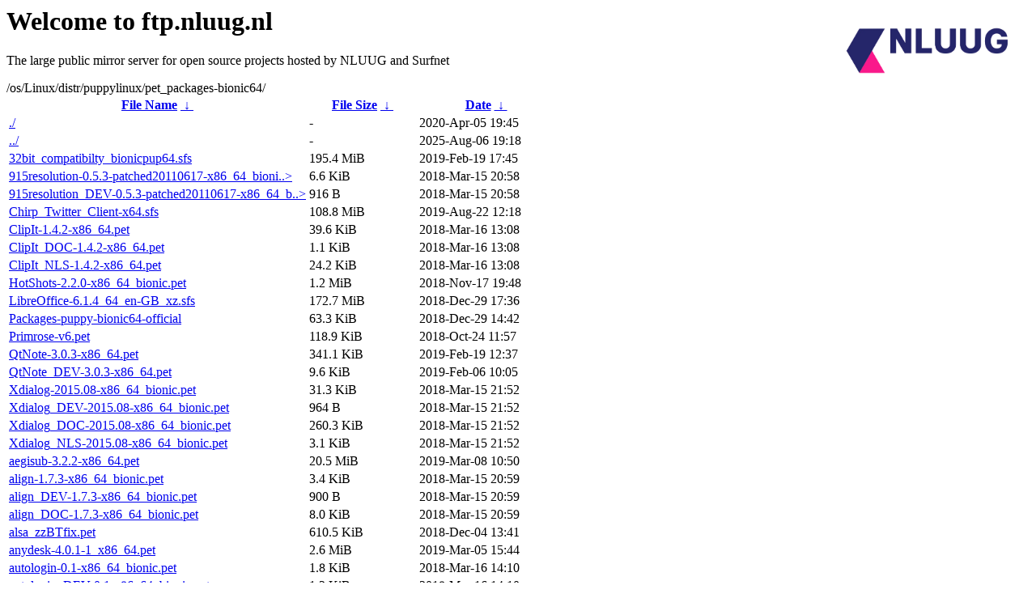

--- FILE ---
content_type: text/html
request_url: http://ftp.nluug.nl/os/Linux/distr/puppylinux/pet_packages-bionic64/
body_size: 13621
content:
<A HREF="http://www.nluug.nl/"><img src="/.ignore_logo.webp" width=20% align=right alt="[NLUUG]"></A>

<H1>Welcome to ftp.nluug.nl</H1>
<P>The large public mirror server for open source projects hosted by NLUUG and Surfnet</P>
/os/Linux/distr/puppylinux/pet_packages-bionic64/</h1>
<table id="list"><thead><tr><th style="width:55%"><a href="?C=N&amp;O=A">File Name</a>&nbsp;<a href="?C=N&amp;O=D">&nbsp;&darr;&nbsp;</a></th><th style="width:20%"><a href="?C=S&amp;O=A">File Size</a>&nbsp;<a href="?C=S&amp;O=D">&nbsp;&darr;&nbsp;</a></th><th style="width:25%"><a href="?C=M&amp;O=A">Date</a>&nbsp;<a href="?C=M&amp;O=D">&nbsp;&darr;&nbsp;</a></th></tr></thead>
<tbody><tr><td class="link"><a href="./" title=".">./</a></td><td class="size">-</td><td class="date">2020-Apr-05 19:45</td></tr>
<tr><td class="link"><a href="../" title="..">../</a></td><td class="size">-</td><td class="date">2025-Aug-06 19:18</td></tr>
<tr><td class="link"><a href="32bit_compatibilty_bionicpup64.sfs" title="32bit_compatibilty_bionicpup64.sfs">32bit_compatibilty_bionicpup64.sfs</a></td><td class="size">195.4 MiB</td><td class="date">2019-Feb-19 17:45</td></tr>
<tr><td class="link"><a href="915resolution-0.5.3-patched20110617-x86_64_bionic.pet" title="915resolution-0.5.3-patched20110617-x86_64_bionic.pet">915resolution-0.5.3-patched20110617-x86_64_bioni..&gt;</a></td><td class="size">6.6 KiB</td><td class="date">2018-Mar-15 20:58</td></tr>
<tr><td class="link"><a href="915resolution_DEV-0.5.3-patched20110617-x86_64_bionic.pet" title="915resolution_DEV-0.5.3-patched20110617-x86_64_bionic.pet">915resolution_DEV-0.5.3-patched20110617-x86_64_b..&gt;</a></td><td class="size">916 B</td><td class="date">2018-Mar-15 20:58</td></tr>
<tr><td class="link"><a href="Chirp_Twitter_Client-x64.sfs" title="Chirp_Twitter_Client-x64.sfs">Chirp_Twitter_Client-x64.sfs</a></td><td class="size">108.8 MiB</td><td class="date">2019-Aug-22 12:18</td></tr>
<tr><td class="link"><a href="ClipIt-1.4.2-x86_64.pet" title="ClipIt-1.4.2-x86_64.pet">ClipIt-1.4.2-x86_64.pet</a></td><td class="size">39.6 KiB</td><td class="date">2018-Mar-16 13:08</td></tr>
<tr><td class="link"><a href="ClipIt_DOC-1.4.2-x86_64.pet" title="ClipIt_DOC-1.4.2-x86_64.pet">ClipIt_DOC-1.4.2-x86_64.pet</a></td><td class="size">1.1 KiB</td><td class="date">2018-Mar-16 13:08</td></tr>
<tr><td class="link"><a href="ClipIt_NLS-1.4.2-x86_64.pet" title="ClipIt_NLS-1.4.2-x86_64.pet">ClipIt_NLS-1.4.2-x86_64.pet</a></td><td class="size">24.2 KiB</td><td class="date">2018-Mar-16 13:08</td></tr>
<tr><td class="link"><a href="HotShots-2.2.0-x86_64_bionic.pet" title="HotShots-2.2.0-x86_64_bionic.pet">HotShots-2.2.0-x86_64_bionic.pet</a></td><td class="size">1.2 MiB</td><td class="date">2018-Nov-17 19:48</td></tr>
<tr><td class="link"><a href="LibreOffice-6.1.4_64_en-GB_xz.sfs" title="LibreOffice-6.1.4_64_en-GB_xz.sfs">LibreOffice-6.1.4_64_en-GB_xz.sfs</a></td><td class="size">172.7 MiB</td><td class="date">2018-Dec-29 17:36</td></tr>
<tr><td class="link"><a href="Packages-puppy-bionic64-official" title="Packages-puppy-bionic64-official">Packages-puppy-bionic64-official</a></td><td class="size">63.3 KiB</td><td class="date">2018-Dec-29 14:42</td></tr>
<tr><td class="link"><a href="Primrose-v6.pet" title="Primrose-v6.pet">Primrose-v6.pet</a></td><td class="size">118.9 KiB</td><td class="date">2018-Oct-24 11:57</td></tr>
<tr><td class="link"><a href="QtNote-3.0.3-x86_64.pet" title="QtNote-3.0.3-x86_64.pet">QtNote-3.0.3-x86_64.pet</a></td><td class="size">341.1 KiB</td><td class="date">2019-Feb-19 12:37</td></tr>
<tr><td class="link"><a href="QtNote_DEV-3.0.3-x86_64.pet" title="QtNote_DEV-3.0.3-x86_64.pet">QtNote_DEV-3.0.3-x86_64.pet</a></td><td class="size">9.6 KiB</td><td class="date">2019-Feb-06 10:05</td></tr>
<tr><td class="link"><a href="Xdialog-2015.08-x86_64_bionic.pet" title="Xdialog-2015.08-x86_64_bionic.pet">Xdialog-2015.08-x86_64_bionic.pet</a></td><td class="size">31.3 KiB</td><td class="date">2018-Mar-15 21:52</td></tr>
<tr><td class="link"><a href="Xdialog_DEV-2015.08-x86_64_bionic.pet" title="Xdialog_DEV-2015.08-x86_64_bionic.pet">Xdialog_DEV-2015.08-x86_64_bionic.pet</a></td><td class="size">964 B</td><td class="date">2018-Mar-15 21:52</td></tr>
<tr><td class="link"><a href="Xdialog_DOC-2015.08-x86_64_bionic.pet" title="Xdialog_DOC-2015.08-x86_64_bionic.pet">Xdialog_DOC-2015.08-x86_64_bionic.pet</a></td><td class="size">260.3 KiB</td><td class="date">2018-Mar-15 21:52</td></tr>
<tr><td class="link"><a href="Xdialog_NLS-2015.08-x86_64_bionic.pet" title="Xdialog_NLS-2015.08-x86_64_bionic.pet">Xdialog_NLS-2015.08-x86_64_bionic.pet</a></td><td class="size">3.1 KiB</td><td class="date">2018-Mar-15 21:52</td></tr>
<tr><td class="link"><a href="aegisub-3.2.2-x86_64.pet" title="aegisub-3.2.2-x86_64.pet">aegisub-3.2.2-x86_64.pet</a></td><td class="size">20.5 MiB</td><td class="date">2019-Mar-08 10:50</td></tr>
<tr><td class="link"><a href="align-1.7.3-x86_64_bionic.pet" title="align-1.7.3-x86_64_bionic.pet">align-1.7.3-x86_64_bionic.pet</a></td><td class="size">3.4 KiB</td><td class="date">2018-Mar-15 20:59</td></tr>
<tr><td class="link"><a href="align_DEV-1.7.3-x86_64_bionic.pet" title="align_DEV-1.7.3-x86_64_bionic.pet">align_DEV-1.7.3-x86_64_bionic.pet</a></td><td class="size">900 B</td><td class="date">2018-Mar-15 20:59</td></tr>
<tr><td class="link"><a href="align_DOC-1.7.3-x86_64_bionic.pet" title="align_DOC-1.7.3-x86_64_bionic.pet">align_DOC-1.7.3-x86_64_bionic.pet</a></td><td class="size">8.0 KiB</td><td class="date">2018-Mar-15 20:59</td></tr>
<tr><td class="link"><a href="alsa_zzBTfix.pet" title="alsa_zzBTfix.pet">alsa_zzBTfix.pet</a></td><td class="size">610.5 KiB</td><td class="date">2018-Dec-04 13:41</td></tr>
<tr><td class="link"><a href="anydesk-4.0.1-1_x86_64.pet" title="anydesk-4.0.1-1_x86_64.pet">anydesk-4.0.1-1_x86_64.pet</a></td><td class="size">2.6 MiB</td><td class="date">2019-Mar-05 15:44</td></tr>
<tr><td class="link"><a href="autologin-0.1-x86_64_bionic.pet" title="autologin-0.1-x86_64_bionic.pet">autologin-0.1-x86_64_bionic.pet</a></td><td class="size">1.8 KiB</td><td class="date">2018-Mar-16 14:10</td></tr>
<tr><td class="link"><a href="autologin_DEV-0.1-x86_64_bionic.pet" title="autologin_DEV-0.1-x86_64_bionic.pet">autologin_DEV-0.1-x86_64_bionic.pet</a></td><td class="size">1.2 KiB</td><td class="date">2018-Mar-16 14:10</td></tr>
<tr><td class="link"><a href="avidemux-2.7.1_x86_64.pet" title="avidemux-2.7.1_x86_64.pet">avidemux-2.7.1_x86_64.pet</a></td><td class="size">37.2 MiB</td><td class="date">2018-Oct-02 10:48</td></tr>
<tr><td class="link"><a href="bacon_DEV-3.7.2-x86_64_bionic.pet" title="bacon_DEV-3.7.2-x86_64_bionic.pet">bacon_DEV-3.7.2-x86_64_bionic.pet</a></td><td class="size">455.5 KiB</td><td class="date">2018-Mar-19 11:12</td></tr>
<tr><td class="link"><a href="basilisk-2018.09.05.pet" title="basilisk-2018.09.05.pet">basilisk-2018.09.05.pet</a></td><td class="size">57.6 MiB</td><td class="date">2018-Sep-25 11:46</td></tr>
<tr><td class="link"><a href="bbc_provided-2003-x86_64_bionic.pet" title="bbc_provided-2003-x86_64_bionic.pet">bbc_provided-2003-x86_64_bionic.pet</a></td><td class="size">2.5 KiB</td><td class="date">2018-Mar-15 20:59</td></tr>
<tr><td class="link"><a href="bbc_provided_DEV-2003-x86_64_bionic.pet" title="bbc_provided_DEV-2003-x86_64_bionic.pet">bbc_provided_DEV-2003-x86_64_bionic.pet</a></td><td class="size">920 B</td><td class="date">2018-Mar-15 20:59</td></tr>
<tr><td class="link"><a href="bcrypt-1.1-x86_64_bionic.pet" title="bcrypt-1.1-x86_64_bionic.pet">bcrypt-1.1-x86_64_bionic.pet</a></td><td class="size">11.4 KiB</td><td class="date">2018-Mar-15 20:59</td></tr>
<tr><td class="link"><a href="bcrypt_DEV-1.1-x86_64_bionic.pet" title="bcrypt_DEV-1.1-x86_64_bionic.pet">bcrypt_DEV-1.1-x86_64_bionic.pet</a></td><td class="size">900 B</td><td class="date">2018-Mar-15 20:59</td></tr>
<tr><td class="link"><a href="beediff-1.9-x86_64.pet" title="beediff-1.9-x86_64.pet">beediff-1.9-x86_64.pet</a></td><td class="size">92.5 KiB</td><td class="date">2019-Mar-12 12:42</td></tr>
<tr><td class="link"><a href="bluez-5.38-x86_64_bionic.pet" title="bluez-5.38-x86_64_bionic.pet">bluez-5.38-x86_64_bionic.pet</a></td><td class="size">921.5 KiB</td><td class="date">2018-Mar-16 14:22</td></tr>
<tr><td class="link"><a href="bluez-alsa-1.0-x86_64.pet" title="bluez-alsa-1.0-x86_64.pet">bluez-alsa-1.0-x86_64.pet</a></td><td class="size">85.8 KiB</td><td class="date">2018-Dec-04 12:54</td></tr>
<tr><td class="link"><a href="bluez-alsa_DEV-1.0-x86_64.pet" title="bluez-alsa_DEV-1.0-x86_64.pet">bluez-alsa_DEV-1.0-x86_64.pet</a></td><td class="size">79.9 KiB</td><td class="date">2018-Dec-04 12:59</td></tr>
<tr><td class="link"><a href="bluez_DEV-5.38-x86_64_bionic.pet" title="bluez_DEV-5.38-x86_64_bionic.pet">bluez_DEV-5.38-x86_64_bionic.pet</a></td><td class="size">1.2 KiB</td><td class="date">2018-Mar-16 14:22</td></tr>
<tr><td class="link"><a href="bluez_DOC-5.38-x86_64_bionic.pet" title="bluez_DOC-5.38-x86_64_bionic.pet">bluez_DOC-5.38-x86_64_bionic.pet</a></td><td class="size">10.7 KiB</td><td class="date">2018-Mar-16 14:22</td></tr>
<tr><td class="link"><a href="broadcom_sta-6.30.223.271_k4.19.23_amd.pet" title="broadcom_sta-6.30.223.271_k4.19.23_amd.pet">broadcom_sta-6.30.223.271_k4.19.23_amd.pet</a></td><td class="size">2.7 MiB</td><td class="date">2019-Feb-24 10:46</td></tr>
<tr><td class="link"><a href="busybox-1.28.1-x86_64_bionic.pet" title="busybox-1.28.1-x86_64_bionic.pet">busybox-1.28.1-x86_64_bionic.pet</a></td><td class="size">421.7 KiB</td><td class="date">2018-Mar-16 13:33</td></tr>
<tr><td class="link"><a href="busybox_DEV-1.28.1-x86_64_bionic.pet" title="busybox_DEV-1.28.1-x86_64_bionic.pet">busybox_DEV-1.28.1-x86_64_bionic.pet</a></td><td class="size">936 B</td><td class="date">2018-Mar-16 13:33</td></tr>
<tr><td class="link"><a href="busybox_DOC-1.28.1-x86_64_bionic.pet" title="busybox_DOC-1.28.1-x86_64_bionic.pet">busybox_DOC-1.28.1-x86_64_bionic.pet</a></td><td class="size">6.8 KiB</td><td class="date">2018-Mar-16 13:33</td></tr>
<tr><td class="link"><a href="caps-0.4.5-x86_64_bionic.pet" title="caps-0.4.5-x86_64_bionic.pet">caps-0.4.5-x86_64_bionic.pet</a></td><td class="size">625.2 KiB</td><td class="date">2018-Mar-15 21:00</td></tr>
<tr><td class="link"><a href="caps_DEV-0.4.5-x86_64_bionic.pet" title="caps_DEV-0.4.5-x86_64_bionic.pet">caps_DEV-0.4.5-x86_64_bionic.pet</a></td><td class="size">952 B</td><td class="date">2018-Mar-15 21:00</td></tr>
<tr><td class="link"><a href="cddetect-2.2-x86_64_bionic.pet" title="cddetect-2.2-x86_64_bionic.pet">cddetect-2.2-x86_64_bionic.pet</a></td><td class="size">5.3 KiB</td><td class="date">2018-Mar-15 21:00</td></tr>
<tr><td class="link"><a href="cddetect_DEV-2.2-x86_64_bionic.pet" title="cddetect_DEV-2.2-x86_64_bionic.pet">cddetect_DEV-2.2-x86_64_bionic.pet</a></td><td class="size">860 B</td><td class="date">2018-Mar-15 21:00</td></tr>
<tr><td class="link"><a href="chromium-70.0.3538_patched.pet" title="chromium-70.0.3538_patched.pet">chromium-70.0.3538_patched.pet</a></td><td class="size">87.6 MiB</td><td class="date">2018-Oct-05 17:04</td></tr>
<tr><td class="link"><a href="chromium-browser_73.0.3683.86-x86_64.pet" title="chromium-browser_73.0.3683.86-x86_64.pet">chromium-browser_73.0.3683.86-x86_64.pet</a></td><td class="size">56.0 MiB</td><td class="date">2019-Aug-24 12:06</td></tr>
<tr><td class="link"><a href="clipit-1.4.2-x86_64.pet" title="clipit-1.4.2-x86_64.pet">clipit-1.4.2-x86_64.pet</a></td><td class="size">32.1 KiB</td><td class="date">2015-Sep-04 07:30</td></tr>
<tr><td class="link"><a href="conky-1.10.8-x86_64.pet" title="conky-1.10.8-x86_64.pet">conky-1.10.8-x86_64.pet</a></td><td class="size">5.4 MiB</td><td class="date">2018-Oct-01 02:55</td></tr>
<tr><td class="link"><a href="curlftpfs-0.9.2-x86_64_bionic.pet" title="curlftpfs-0.9.2-x86_64_bionic.pet">curlftpfs-0.9.2-x86_64_bionic.pet</a></td><td class="size">21.3 KiB</td><td class="date">2018-Mar-16 12:21</td></tr>
<tr><td class="link"><a href="curlftpfs_DEV-0.9.2-x86_64_bionic.pet" title="curlftpfs_DEV-0.9.2-x86_64_bionic.pet">curlftpfs_DEV-0.9.2-x86_64_bionic.pet</a></td><td class="size">976 B</td><td class="date">2018-Mar-16 12:22</td></tr>
<tr><td class="link"><a href="curlftpfs_DOC-0.9.2-x86_64_bionic.pet" title="curlftpfs_DOC-0.9.2-x86_64_bionic.pet">curlftpfs_DOC-0.9.2-x86_64_bionic.pet</a></td><td class="size">4.6 KiB</td><td class="date">2018-Mar-16 12:22</td></tr>
<tr><td class="link"><a href="ddcprobe-0.4.23-x86_64.pet" title="ddcprobe-0.4.23-x86_64.pet">ddcprobe-0.4.23-x86_64.pet</a></td><td class="size">66.4 KiB</td><td class="date">2018-Mar-16 16:28</td></tr>
<tr><td class="link"><a href="deadbeef-0.7.2-x86_64.pet" title="deadbeef-0.7.2-x86_64.pet">deadbeef-0.7.2-x86_64.pet</a></td><td class="size">3.0 MiB</td><td class="date">2018-Nov-25 17:48</td></tr>
<tr><td class="link"><a href="deadbeef_DEV-0.7.2-x86_64.pet" title="deadbeef_DEV-0.7.2-x86_64.pet">deadbeef_DEV-0.7.2-x86_64.pet</a></td><td class="size">23.2 KiB</td><td class="date">2018-Mar-16 16:56</td></tr>
<tr><td class="link"><a href="deadbeef_DOC-0.7.2-x86_64.pet" title="deadbeef_DOC-0.7.2-x86_64.pet">deadbeef_DOC-0.7.2-x86_64.pet</a></td><td class="size">37.8 KiB</td><td class="date">2018-Mar-16 16:56</td></tr>
<tr><td class="link"><a href="deadbeef_NLS-0.7.2-x86_64.pet" title="deadbeef_NLS-0.7.2-x86_64.pet">deadbeef_NLS-0.7.2-x86_64.pet</a></td><td class="size">439.5 KiB</td><td class="date">2018-Mar-16 16:56</td></tr>
<tr><td class="link"><a href="desk_icon_theme_Numix.pet" title="desk_icon_theme_Numix.pet">desk_icon_theme_Numix.pet</a></td><td class="size">23.7 KiB</td><td class="date">2018-Sep-25 10:02</td></tr>
<tr><td class="link"><a href="desk_icon_theme_uniform.pet" title="desk_icon_theme_uniform.pet">desk_icon_theme_uniform.pet</a></td><td class="size">94.1 KiB</td><td class="date">2018-Sep-11 14:40</td></tr>
<tr><td class="link"><a href="dictd-1.10.10-x86_64_bionic.pet" title="dictd-1.10.10-x86_64_bionic.pet">dictd-1.10.10-x86_64_bionic.pet</a></td><td class="size">123.9 KiB</td><td class="date">2018-Mar-16 14:20</td></tr>
<tr><td class="link"><a href="dictd_DEV-1.10.10-x86_64_bionic.pet" title="dictd_DEV-1.10.10-x86_64_bionic.pet">dictd_DEV-1.10.10-x86_64_bionic.pet</a></td><td class="size">2.0 KiB</td><td class="date">2018-Mar-16 14:20</td></tr>
<tr><td class="link"><a href="dictd_DOC-1.10.10-x86_64_bionic.pet" title="dictd_DOC-1.10.10-x86_64_bionic.pet">dictd_DOC-1.10.10-x86_64_bionic.pet</a></td><td class="size">22.4 KiB</td><td class="date">2018-Mar-16 14:20</td></tr>
<tr><td class="link"><a href="didiwiki-0.8-x86_64_bionic.pet" title="didiwiki-0.8-x86_64_bionic.pet">didiwiki-0.8-x86_64_bionic.pet</a></td><td class="size">16.3 KiB</td><td class="date">2018-Mar-15 21:00</td></tr>
<tr><td class="link"><a href="didiwiki_DEV-0.8-x86_64_bionic.pet" title="didiwiki_DEV-0.8-x86_64_bionic.pet">didiwiki_DEV-0.8-x86_64_bionic.pet</a></td><td class="size">872 B</td><td class="date">2018-Mar-15 21:00</td></tr>
<tr><td class="link"><a href="didiwiki_DOC-0.8-x86_64_bionic.pet" title="didiwiki_DOC-0.8-x86_64_bionic.pet">didiwiki_DOC-0.8-x86_64_bionic.pet</a></td><td class="size">4.0 KiB</td><td class="date">2018-Mar-15 21:00</td></tr>
<tr><td class="link"><a href="disktype-9-patched_pardus_bk-x86_64_bionic.pet" title="disktype-9-patched_pardus_bk-x86_64_bionic.pet">disktype-9-patched_pardus_bk-x86_64_bionic.pet</a></td><td class="size">27.3 KiB</td><td class="date">2018-Mar-15 21:00</td></tr>
<tr><td class="link"><a href="disktype_DEV-9-patched_pardus_bk-x86_64_bionic.pet" title="disktype_DEV-9-patched_pardus_bk-x86_64_bionic.pet">disktype_DEV-9-patched_pardus_bk-x86_64_bionic.pet</a></td><td class="size">1.2 KiB</td><td class="date">2018-Mar-15 21:00</td></tr>
<tr><td class="link"><a href="dropbear-2015.67-x86_64_bionic.pet" title="dropbear-2015.67-x86_64_bionic.pet">dropbear-2015.67-x86_64_bionic.pet</a></td><td class="size">103.1 KiB</td><td class="date">2018-Mar-15 21:02</td></tr>
<tr><td class="link"><a href="dropbear_DEV-2015.67-x86_64_bionic.pet" title="dropbear_DEV-2015.67-x86_64_bionic.pet">dropbear_DEV-2015.67-x86_64_bionic.pet</a></td><td class="size">1.1 KiB</td><td class="date">2018-Mar-15 21:02</td></tr>
<tr><td class="link"><a href="dropbear_DOC-2015.67-x86_64_bionic.pet" title="dropbear_DOC-2015.67-x86_64_bionic.pet">dropbear_DOC-2015.67-x86_64_bionic.pet</a></td><td class="size">4.9 KiB</td><td class="date">2018-Mar-15 21:02</td></tr>
<tr><td class="link"><a href="dunst-1.3.2-x86_64.pet" title="dunst-1.3.2-x86_64.pet">dunst-1.3.2-x86_64.pet</a></td><td class="size">54.5 KiB</td><td class="date">2018-Sep-13 17:14</td></tr>
<tr><td class="link"><a href="elogind-234.4.pet" title="elogind-234.4.pet">elogind-234.4.pet</a></td><td class="size">627.4 KiB</td><td class="date">2018-Sep-25 08:45</td></tr>
<tr><td class="link"><a href="elspci-1.1-x86_64_bionic.pet" title="elspci-1.1-x86_64_bionic.pet">elspci-1.1-x86_64_bionic.pet</a></td><td class="size">320 B</td><td class="date">2018-Mar-15 21:02</td></tr>
<tr><td class="link"><a href="elspci_DEV-1.1-x86_64_bionic.pet" title="elspci_DEV-1.1-x86_64_bionic.pet">elspci_DEV-1.1-x86_64_bionic.pet</a></td><td class="size">1.2 KiB</td><td class="date">2018-Mar-15 21:02</td></tr>
<tr><td class="link"><a href="emerald-x86_64_bionic.pet" title="emerald-x86_64_bionic.pet">emerald-x86_64_bionic.pet</a></td><td class="size">4.9 MiB</td><td class="date">2019-Feb-06 10:48</td></tr>
<tr><td class="link"><a href="enchant-1.6.0-x86_64_bionic.pet" title="enchant-1.6.0-x86_64_bionic.pet">enchant-1.6.0-x86_64_bionic.pet</a></td><td class="size">47.5 KiB</td><td class="date">2018-Mar-15 21:02</td></tr>
<tr><td class="link"><a href="enchant_DEV-1.6.0-x86_64_bionic.pet" title="enchant_DEV-1.6.0-x86_64_bionic.pet">enchant_DEV-1.6.0-x86_64_bionic.pet</a></td><td class="size">45.4 KiB</td><td class="date">2018-Mar-15 21:02</td></tr>
<tr><td class="link"><a href="enchant_DOC-1.6.0-x86_64_bionic.pet" title="enchant_DOC-1.6.0-x86_64_bionic.pet">enchant_DOC-1.6.0-x86_64_bionic.pet</a></td><td class="size">1.4 KiB</td><td class="date">2018-Mar-15 21:02</td></tr>
<tr><td class="link"><a href="etcher-1.5.50-x86_64.pet" title="etcher-1.5.50-x86_64.pet">etcher-1.5.50-x86_64.pet</a></td><td class="size">55.0 MiB</td><td class="date">2019-Jun-25 19:07</td></tr>
<tr><td class="link"><a href="eudev-3.2.5-x86_64_bionic.pet" title="eudev-3.2.5-x86_64_bionic.pet">eudev-3.2.5-x86_64_bionic.pet</a></td><td class="size">928.6 KiB</td><td class="date">2018-Mar-16 14:38</td></tr>
<tr><td class="link"><a href="eudev_DEV-3.2.5-x86_64_bionic.pet" title="eudev_DEV-3.2.5-x86_64_bionic.pet">eudev_DEV-3.2.5-x86_64_bionic.pet</a></td><td class="size">5.4 KiB</td><td class="date">2018-Mar-16 14:38</td></tr>
<tr><td class="link"><a href="f2fs-tools-1.10.0-x86_64.pet" title="f2fs-tools-1.10.0-x86_64.pet">f2fs-tools-1.10.0-x86_64.pet</a></td><td class="size">118.3 KiB</td><td class="date">2019-Feb-24 11:07</td></tr>
<tr><td class="link"><a href="f2fs-tools-1.9.0-x86_64_bionic.pet" title="f2fs-tools-1.9.0-x86_64_bionic.pet">f2fs-tools-1.9.0-x86_64_bionic.pet</a></td><td class="size">86.5 KiB</td><td class="date">2018-Mar-15 21:03</td></tr>
<tr><td class="link"><a href="f2fs-tools_DEV-1.10.0-x86_64.pet" title="f2fs-tools_DEV-1.10.0-x86_64.pet">f2fs-tools_DEV-1.10.0-x86_64.pet</a></td><td class="size">35.8 KiB</td><td class="date">2019-Feb-24 11:07</td></tr>
<tr><td class="link"><a href="f2fs-tools_DEV-1.9.0-x86_64_bionic.pet" title="f2fs-tools_DEV-1.9.0-x86_64_bionic.pet">f2fs-tools_DEV-1.9.0-x86_64_bionic.pet</a></td><td class="size">21.0 KiB</td><td class="date">2018-Mar-15 21:03</td></tr>
<tr><td class="link"><a href="f2fs-tools_DOC-1.10.0-x86_64.pet" title="f2fs-tools_DOC-1.10.0-x86_64.pet">f2fs-tools_DOC-1.10.0-x86_64.pet</a></td><td class="size">4.3 KiB</td><td class="date">2019-Feb-24 11:08</td></tr>
<tr><td class="link"><a href="f2fs-tools_DOC-1.9.0-x86_64_bionic.pet" title="f2fs-tools_DOC-1.9.0-x86_64_bionic.pet">f2fs-tools_DOC-1.9.0-x86_64_bionic.pet</a></td><td class="size">4.1 KiB</td><td class="date">2018-Mar-15 21:03</td></tr>
<tr><td class="link"><a href="faac-1.29.9.2-x86_64_bionic.pet" title="faac-1.29.9.2-x86_64_bionic.pet">faac-1.29.9.2-x86_64_bionic.pet</a></td><td class="size">39.5 KiB</td><td class="date">2018-Mar-15 21:03</td></tr>
<tr><td class="link"><a href="faac_DEV-1.29.9.2-x86_64_bionic.pet" title="faac_DEV-1.29.9.2-x86_64_bionic.pet">faac_DEV-1.29.9.2-x86_64_bionic.pet</a></td><td class="size">30.0 KiB</td><td class="date">2018-Mar-15 21:03</td></tr>
<tr><td class="link"><a href="faac_DOC-1.29.9.2-x86_64_bionic.pet" title="faac_DOC-1.29.9.2-x86_64_bionic.pet">faac_DOC-1.29.9.2-x86_64_bionic.pet</a></td><td class="size">2.5 KiB</td><td class="date">2018-Mar-15 21:03</td></tr>
<tr><td class="link"><a href="faad2-2.7-x86_64_bionic.pet" title="faad2-2.7-x86_64_bionic.pet">faad2-2.7-x86_64_bionic.pet</a></td><td class="size">151.4 KiB</td><td class="date">2018-Mar-15 21:03</td></tr>
<tr><td class="link"><a href="faad2_DEV-2.7-x86_64_bionic.pet" title="faad2_DEV-2.7-x86_64_bionic.pet">faad2_DEV-2.7-x86_64_bionic.pet</a></td><td class="size">54.7 KiB</td><td class="date">2018-Mar-15 21:03</td></tr>
<tr><td class="link"><a href="faad2_DOC-2.7-x86_64_bionic.pet" title="faad2_DOC-2.7-x86_64_bionic.pet">faad2_DOC-2.7-x86_64_bionic.pet</a></td><td class="size">1.3 KiB</td><td class="date">2018-Mar-15 21:03</td></tr>
<tr><td class="link"><a href="facetimehd_bionic64_4.19.23-1.pet" title="facetimehd_bionic64_4.19.23-1.pet">facetimehd_bionic64_4.19.23-1.pet</a></td><td class="size">614.4 KiB</td><td class="date">2019-Feb-24 10:46</td></tr>
<tr><td class="link"><a href="ffmpeg-3.4.4-x86_64_bionic.pet" title="ffmpeg-3.4.4-x86_64_bionic.pet">ffmpeg-3.4.4-x86_64_bionic.pet</a></td><td class="size">6.3 MiB</td><td class="date">2018-Nov-25 23:35</td></tr>
<tr><td class="link"><a href="ffmpeg-3.4.6-openssl-static-x86_64.pet" title="ffmpeg-3.4.6-openssl-static-x86_64.pet">ffmpeg-3.4.6-openssl-static-x86_64.pet</a></td><td class="size">79.3 MiB</td><td class="date">2019-Aug-20 20:07</td></tr>
<tr><td class="link"><a href="ffmpeg_DEV-3.4.4-x86_64_bionic.pet" title="ffmpeg_DEV-3.4.4-x86_64_bionic.pet">ffmpeg_DEV-3.4.4-x86_64_bionic.pet</a></td><td class="size">7.8 MiB</td><td class="date">2018-Nov-25 23:36</td></tr>
<tr><td class="link"><a href="ffmpeg_DOC-3.4.4-x86_64_bionic.pet" title="ffmpeg_DOC-3.4.4-x86_64_bionic.pet">ffmpeg_DOC-3.4.4-x86_64_bionic.pet</a></td><td class="size">481.2 KiB</td><td class="date">2018-Nov-25 15:02</td></tr>
<tr><td class="link"><a href="findnrun-4.0.2.pet" title="findnrun-4.0.2.pet">findnrun-4.0.2.pet</a></td><td class="size">543.3 KiB</td><td class="date">2019-Feb-19 12:09</td></tr>
<tr><td class="link"><a href="findnrun_NLS-4.0.2.pet" title="findnrun_NLS-4.0.2.pet">findnrun_NLS-4.0.2.pet</a></td><td class="size">96.4 KiB</td><td class="date">2019-Feb-19 12:10</td></tr>
<tr><td class="link"><a href="firefox-62.0.2-x86_64.pet" title="firefox-62.0.2-x86_64.pet">firefox-62.0.2-x86_64.pet</a></td><td class="size">55.5 MiB</td><td class="date">2018-Sep-25 11:39</td></tr>
<tr><td class="link"><a href="fltk-1.3.0-x86_64_bionic.pet" title="fltk-1.3.0-x86_64_bionic.pet">fltk-1.3.0-x86_64_bionic.pet</a></td><td class="size">429.1 KiB</td><td class="date">2018-Mar-15 21:04</td></tr>
<tr><td class="link"><a href="fltk_DEV-1.3.0-x86_64_bionic.pet" title="fltk_DEV-1.3.0-x86_64_bionic.pet">fltk_DEV-1.3.0-x86_64_bionic.pet</a></td><td class="size">681.7 KiB</td><td class="date">2018-Mar-15 21:04</td></tr>
<tr><td class="link"><a href="fltk_DOC-1.3.0-x86_64_bionic.pet" title="fltk_DOC-1.3.0-x86_64_bionic.pet">fltk_DOC-1.3.0-x86_64_bionic.pet</a></td><td class="size">147.5 KiB</td><td class="date">2018-Mar-15 21:04</td></tr>
<tr><td class="link"><a href="foomilkdrop.pet" title="foomilkdrop.pet">foomilkdrop.pet</a></td><td class="size">3.9 MiB</td><td class="date">2019-Feb-26 13:58</td></tr>
<tr><td class="link"><a href="fpm2-0.75-x86_64_bionic.pet" title="fpm2-0.75-x86_64_bionic.pet">fpm2-0.75-x86_64_bionic.pet</a></td><td class="size">82.4 KiB</td><td class="date">2018-Mar-15 21:04</td></tr>
<tr><td class="link"><a href="fpm2_DEV-0.75-x86_64_bionic.pet" title="fpm2_DEV-0.75-x86_64_bionic.pet">fpm2_DEV-0.75-x86_64_bionic.pet</a></td><td class="size">956 B</td><td class="date">2018-Mar-15 21:04</td></tr>
<tr><td class="link"><a href="fpm2_DOC-0.75-x86_64_bionic.pet" title="fpm2_DOC-0.75-x86_64_bionic.pet">fpm2_DOC-0.75-x86_64_bionic.pet</a></td><td class="size">1.5 KiB</td><td class="date">2018-Mar-15 21:04</td></tr>
<tr><td class="link"><a href="fpm2_NLS-0.75-x86_64_bionic.pet" title="fpm2_NLS-0.75-x86_64_bionic.pet">fpm2_NLS-0.75-x86_64_bionic.pet</a></td><td class="size">14.1 KiB</td><td class="date">2018-Mar-15 21:04</td></tr>
<tr><td class="link"><a href="freecad-17.1354-x86_64_8.0.sfs" title="freecad-17.1354-x86_64_8.0.sfs">freecad-17.1354-x86_64_8.0.sfs</a></td><td class="size">221.8 MiB</td><td class="date">2019-Apr-03 14:03</td></tr>
<tr><td class="link"><a href="freeciv-2.6.0-x86_64.pet" title="freeciv-2.6.0-x86_64.pet">freeciv-2.6.0-x86_64.pet</a></td><td class="size">13.5 MiB</td><td class="date">2019-Mar-05 10:39</td></tr>
<tr><td class="link"><a href="freecivbionic-2.6.0-x86_64.pet" title="freecivbionic-2.6.0-x86_64.pet">freecivbionic-2.6.0-x86_64.pet</a></td><td class="size">13.5 MiB</td><td class="date">2019-Mar-05 12:04</td></tr>
<tr><td class="link"><a href="freememapplet-2.8.6-x86_64_bionic.pet" title="freememapplet-2.8.6-x86_64_bionic.pet">freememapplet-2.8.6-x86_64_bionic.pet</a></td><td class="size">4.6 KiB</td><td class="date">2018-Mar-16 14:46</td></tr>
<tr><td class="link"><a href="freememapplet_DEV-2.8.6-x86_64_bionic.pet" title="freememapplet_DEV-2.8.6-x86_64_bionic.pet">freememapplet_DEV-2.8.6-x86_64_bionic.pet</a></td><td class="size">1.3 KiB</td><td class="date">2018-Mar-16 14:46</td></tr>
<tr><td class="link"><a href="fsearch-1.1-x86_64.pet" title="fsearch-1.1-x86_64.pet">fsearch-1.1-x86_64.pet</a></td><td class="size">108.3 KiB</td><td class="date">2019-Apr-14 12:51</td></tr>
<tr><td class="link"><a href="galculator-2.1.4-x86_64_bionic.pet" title="galculator-2.1.4-x86_64_bionic.pet">galculator-2.1.4-x86_64_bionic.pet</a></td><td class="size">75.5 KiB</td><td class="date">2018-Mar-15 21:04</td></tr>
<tr><td class="link"><a href="galculator_DEV-2.1.4-x86_64_bionic.pet" title="galculator_DEV-2.1.4-x86_64_bionic.pet">galculator_DEV-2.1.4-x86_64_bionic.pet</a></td><td class="size">924 B</td><td class="date">2018-Mar-15 21:04</td></tr>
<tr><td class="link"><a href="galculator_DOC-2.1.4-x86_64_bionic.pet" title="galculator_DOC-2.1.4-x86_64_bionic.pet">galculator_DOC-2.1.4-x86_64_bionic.pet</a></td><td class="size">1.1 KiB</td><td class="date">2018-Mar-15 21:04</td></tr>
<tr><td class="link"><a href="galculator_NLS-2.1.4-x86_64_bionic.pet" title="galculator_NLS-2.1.4-x86_64_bionic.pet">galculator_NLS-2.1.4-x86_64_bionic.pet</a></td><td class="size">72.2 KiB</td><td class="date">2018-Mar-15 21:04</td></tr>
<tr><td class="link"><a href="gatotray-3.3-x86_64.pet" title="gatotray-3.3-x86_64.pet">gatotray-3.3-x86_64.pet</a></td><td class="size">36.1 KiB</td><td class="date">2020-Aug-12 09:53</td></tr>
<tr><td class="link"><a href="gcolor2-0.4-x86_64_bionic.pet" title="gcolor2-0.4-x86_64_bionic.pet">gcolor2-0.4-x86_64_bionic.pet</a></td><td class="size">15.4 KiB</td><td class="date">2018-Mar-15 21:05</td></tr>
<tr><td class="link"><a href="gcolor2_DEV-0.4-x86_64_bionic.pet" title="gcolor2_DEV-0.4-x86_64_bionic.pet">gcolor2_DEV-0.4-x86_64_bionic.pet</a></td><td class="size">992 B</td><td class="date">2018-Mar-15 21:05</td></tr>
<tr><td class="link"><a href="geany-1.33-x86_64_bionic.pet" title="geany-1.33-x86_64_bionic.pet">geany-1.33-x86_64_bionic.pet</a></td><td class="size">1.1 MiB</td><td class="date">2018-Mar-16 13:15</td></tr>
<tr><td class="link"><a href="geany-plugins-1.33-x86_64_bionic.pet" title="geany-plugins-1.33-x86_64_bionic.pet">geany-plugins-1.33-x86_64_bionic.pet</a></td><td class="size">452.9 KiB</td><td class="date">2018-Mar-16 13:17</td></tr>
<tr><td class="link"><a href="geany-plugins_DEV-1.33-x86_64_bionic.pet" title="geany-plugins_DEV-1.33-x86_64_bionic.pet">geany-plugins_DEV-1.33-x86_64_bionic.pet</a></td><td class="size">2.9 KiB</td><td class="date">2018-Mar-16 13:17</td></tr>
<tr><td class="link"><a href="geany-plugins_DOC-1.33-x86_64_bionic.pet" title="geany-plugins_DOC-1.33-x86_64_bionic.pet">geany-plugins_DOC-1.33-x86_64_bionic.pet</a></td><td class="size">639.3 KiB</td><td class="date">2018-Mar-16 13:17</td></tr>
<tr><td class="link"><a href="geany-plugins_NLS-1.33-x86_64_bionic.pet" title="geany-plugins_NLS-1.33-x86_64_bionic.pet">geany-plugins_NLS-1.33-x86_64_bionic.pet</a></td><td class="size">239.3 KiB</td><td class="date">2018-Mar-16 13:17</td></tr>
<tr><td class="link"><a href="geany_DEV-1.33-x86_64_bionic.pet" title="geany_DEV-1.33-x86_64_bionic.pet">geany_DEV-1.33-x86_64_bionic.pet</a></td><td class="size">82.4 KiB</td><td class="date">2018-Mar-16 13:15</td></tr>
<tr><td class="link"><a href="geany_DOC-1.33-x86_64_bionic.pet" title="geany_DOC-1.33-x86_64_bionic.pet">geany_DOC-1.33-x86_64_bionic.pet</a></td><td class="size">997.0 KiB</td><td class="date">2018-Mar-16 13:15</td></tr>
<tr><td class="link"><a href="geany_NLS-1.33-x86_64_bionic.pet" title="geany_NLS-1.33-x86_64_bionic.pet">geany_NLS-1.33-x86_64_bionic.pet</a></td><td class="size">659.9 KiB</td><td class="date">2018-Mar-16 13:15</td></tr>
<tr><td class="link"><a href="getcurpos-0.1-x86_64_bionic.pet" title="getcurpos-0.1-x86_64_bionic.pet">getcurpos-0.1-x86_64_bionic.pet</a></td><td class="size">2.2 KiB</td><td class="date">2018-Mar-15 21:06</td></tr>
<tr><td class="link"><a href="getcurpos_DEV-0.1-x86_64_bionic.pet" title="getcurpos_DEV-0.1-x86_64_bionic.pet">getcurpos_DEV-0.1-x86_64_bionic.pet</a></td><td class="size">1.2 KiB</td><td class="date">2018-Mar-15 21:06</td></tr>
<tr><td class="link"><a href="gexec-0.4-patched1-x86_64_bionic.pet" title="gexec-0.4-patched1-x86_64_bionic.pet">gexec-0.4-patched1-x86_64_bionic.pet</a></td><td class="size">7.0 KiB</td><td class="date">2018-Mar-15 21:06</td></tr>
<tr><td class="link"><a href="gexec_DEV-0.4-patched1-x86_64_bionic.pet" title="gexec_DEV-0.4-patched1-x86_64_bionic.pet">gexec_DEV-0.4-patched1-x86_64_bionic.pet</a></td><td class="size">888 B</td><td class="date">2018-Mar-15 21:06</td></tr>
<tr><td class="link"><a href="ghostscriptfix.pet" title="ghostscriptfix.pet">ghostscriptfix.pet</a></td><td class="size">7.7 MiB</td><td class="date">2019-Feb-21 14:00</td></tr>
<tr><td class="link"><a href="ghostscriptfix_DEV.pet" title="ghostscriptfix_DEV.pet">ghostscriptfix_DEV.pet</a></td><td class="size">9.1 KiB</td><td class="date">2019-Feb-21 14:02</td></tr>
<tr><td class="link"><a href="gifsicle-1.88-x86_64_bionic.pet" title="gifsicle-1.88-x86_64_bionic.pet">gifsicle-1.88-x86_64_bionic.pet</a></td><td class="size">107.0 KiB</td><td class="date">2018-Mar-16 14:47</td></tr>
<tr><td class="link"><a href="gifsicle_DEV-1.88-x86_64_bionic.pet" title="gifsicle_DEV-1.88-x86_64_bionic.pet">gifsicle_DEV-1.88-x86_64_bionic.pet</a></td><td class="size">932 B</td><td class="date">2018-Mar-16 14:47</td></tr>
<tr><td class="link"><a href="gifsicle_DOC-1.88-x86_64_bionic.pet" title="gifsicle_DOC-1.88-x86_64_bionic.pet">gifsicle_DOC-1.88-x86_64_bionic.pet</a></td><td class="size">12.1 KiB</td><td class="date">2018-Mar-16 14:47</td></tr>
<tr><td class="link"><a href="gimp-2.10.7_x86_64.pet" title="gimp-2.10.7_x86_64.pet">gimp-2.10.7_x86_64.pet</a></td><td class="size">122.5 MiB</td><td class="date">2018-Oct-01 10:04</td></tr>
<tr><td class="link"><a href="gimp-2.10.8-x86_64_bionic.pet" title="gimp-2.10.8-x86_64_bionic.pet">gimp-2.10.8-x86_64_bionic.pet</a></td><td class="size">27.8 MiB</td><td class="date">2018-Dec-29 14:11</td></tr>
<tr><td class="link"><a href="gimp-2.10.8_DEV-x86_64_bionic.pet" title="gimp-2.10.8_DEV-x86_64_bionic.pet">gimp-2.10.8_DEV-x86_64_bionic.pet</a></td><td class="size">3.1 MiB</td><td class="date">2018-Dec-29 14:54</td></tr>
<tr><td class="link"><a href="gimp-2.10.8_NLS-x86_64_bionic.pet" title="gimp-2.10.8_NLS-x86_64_bionic.pet">gimp-2.10.8_NLS-x86_64_bionic.pet</a></td><td class="size">11.5 MiB</td><td class="date">2018-Dec-29 14:53</td></tr>
<tr><td class="link"><a href="gmeasures-0.7-x86_64_bionic.pet" title="gmeasures-0.7-x86_64_bionic.pet">gmeasures-0.7-x86_64_bionic.pet</a></td><td class="size">23.4 KiB</td><td class="date">2018-Mar-16 12:22</td></tr>
<tr><td class="link"><a href="gmeasures_DEV-0.7-x86_64_bionic.pet" title="gmeasures_DEV-0.7-x86_64_bionic.pet">gmeasures_DEV-0.7-x86_64_bionic.pet</a></td><td class="size">968 B</td><td class="date">2018-Mar-16 12:22</td></tr>
<tr><td class="link"><a href="gmeasures_DOC-0.7-x86_64_bionic.pet" title="gmeasures_DOC-0.7-x86_64_bionic.pet">gmeasures_DOC-0.7-x86_64_bionic.pet</a></td><td class="size">11.0 KiB</td><td class="date">2018-Mar-16 12:22</td></tr>
<tr><td class="link"><a href="gmic-2.4.1-x86_64_bionic.pet" title="gmic-2.4.1-x86_64_bionic.pet">gmic-2.4.1-x86_64_bionic.pet</a></td><td class="size">11.8 MiB</td><td class="date">2018-Nov-23 08:39</td></tr>
<tr><td class="link"><a href="gnome-icon-theme-2.25.92-x86_64_bionic.pet" title="gnome-icon-theme-2.25.92-x86_64_bionic.pet">gnome-icon-theme-2.25.92-x86_64_bionic.pet</a></td><td class="size">2.6 MiB</td><td class="date">2018-Mar-16 14:55</td></tr>
<tr><td class="link"><a href="gnome-icon-theme_DEV-2.25.92-x86_64_bionic.pet" title="gnome-icon-theme_DEV-2.25.92-x86_64_bionic.pet">gnome-icon-theme_DEV-2.25.92-x86_64_bionic.pet</a></td><td class="size">480 B</td><td class="date">2018-Mar-16 14:55</td></tr>
<tr><td class="link"><a href="gnome-icon-theme_NLS-2.25.92-x86_64_bionic.pet" title="gnome-icon-theme_NLS-2.25.92-x86_64_bionic.pet">gnome-icon-theme_NLS-2.25.92-x86_64_bionic.pet</a></td><td class="size">1.4 KiB</td><td class="date">2018-Mar-16 14:55</td></tr>
<tr><td class="link"><a href="gnome-menus-2.14.3-x86_64_bionic.pet" title="gnome-menus-2.14.3-x86_64_bionic.pet">gnome-menus-2.14.3-x86_64_bionic.pet</a></td><td class="size">60.6 KiB</td><td class="date">2018-Mar-15 21:06</td></tr>
<tr><td class="link"><a href="gnome-menus_DEV-2.14.3-x86_64_bionic.pet" title="gnome-menus_DEV-2.14.3-x86_64_bionic.pet">gnome-menus_DEV-2.14.3-x86_64_bionic.pet</a></td><td class="size">147.5 KiB</td><td class="date">2018-Mar-15 21:06</td></tr>
<tr><td class="link"><a href="gnome-menus_NLS-2.14.3-x86_64_bionic.pet" title="gnome-menus_NLS-2.14.3-x86_64_bionic.pet">gnome-menus_NLS-2.14.3-x86_64_bionic.pet</a></td><td class="size">44.6 KiB</td><td class="date">2018-Mar-15 21:06</td></tr>
<tr><td class="link"><a href="gnumeric-1.10.17-x86_64.pet" title="gnumeric-1.10.17-x86_64.pet">gnumeric-1.10.17-x86_64.pet</a></td><td class="size">2.8 MiB</td><td class="date">2018-Dec-28 15:54</td></tr>
<tr><td class="link"><a href="gnumeric_DEV-1.10.17-x86_64.pet" title="gnumeric_DEV-1.10.17-x86_64.pet">gnumeric_DEV-1.10.17-x86_64.pet</a></td><td class="size">90.3 KiB</td><td class="date">2018-Dec-28 15:55</td></tr>
<tr><td class="link"><a href="gnumeric_DOC-1.10.17-x86_64.pet" title="gnumeric_DOC-1.10.17-x86_64.pet">gnumeric_DOC-1.10.17-x86_64.pet</a></td><td class="size">6.4 MiB</td><td class="date">2018-Dec-28 15:56</td></tr>
<tr><td class="link"><a href="gnumeric_NLS-1.12.35-x86_64.pet" title="gnumeric_NLS-1.12.35-x86_64.pet">gnumeric_NLS-1.12.35-x86_64.pet</a></td><td class="size">5.3 MiB</td><td class="date">2018-Dec-28 15:56</td></tr>
<tr><td class="link"><a href="google-chrome-70.0.3538.77-1-x86_64.pet" title="google-chrome-70.0.3538.77-1-x86_64.pet">google-chrome-70.0.3538.77-1-x86_64.pet</a></td><td class="size">53.4 MiB</td><td class="date">2019-Aug-24 11:58</td></tr>
<tr><td class="link"><a href="googlemusic_x86_64.pet" title="googlemusic_x86_64.pet">googlemusic_x86_64.pet</a></td><td class="size">62.7 MiB</td><td class="date">2018-Oct-01 10:57</td></tr>
<tr><td class="link"><a href="gphoto2-2.5.10-x86_64_bionic.pet" title="gphoto2-2.5.10-x86_64_bionic.pet">gphoto2-2.5.10-x86_64_bionic.pet</a></td><td class="size">47.6 KiB</td><td class="date">2018-Mar-15 22:06</td></tr>
<tr><td class="link"><a href="gphoto2_DEV-2.5.10-x86_64_bionic.pet" title="gphoto2_DEV-2.5.10-x86_64_bionic.pet">gphoto2_DEV-2.5.10-x86_64_bionic.pet</a></td><td class="size">880 B</td><td class="date">2018-Mar-15 22:06</td></tr>
<tr><td class="link"><a href="gphoto2_DOC-2.5.10-x86_64_bionic.pet" title="gphoto2_DOC-2.5.10-x86_64_bionic.pet">gphoto2_DOC-2.5.10-x86_64_bionic.pet</a></td><td class="size">7.7 KiB</td><td class="date">2018-Mar-15 22:06</td></tr>
<tr><td class="link"><a href="gphoto2_NLS-2.5.10-x86_64_bionic.pet" title="gphoto2_NLS-2.5.10-x86_64_bionic.pet">gphoto2_NLS-2.5.10-x86_64_bionic.pet</a></td><td class="size">120.1 KiB</td><td class="date">2018-Mar-15 22:06</td></tr>
<tr><td class="link"><a href="gpicview-0.2.4-x86_64_bionic.pet" title="gpicview-0.2.4-x86_64_bionic.pet">gpicview-0.2.4-x86_64_bionic.pet</a></td><td class="size">46.2 KiB</td><td class="date">2018-Mar-15 21:07</td></tr>
<tr><td class="link"><a href="gpicview_DEV-0.2.4-x86_64_bionic.pet" title="gpicview_DEV-0.2.4-x86_64_bionic.pet">gpicview_DEV-0.2.4-x86_64_bionic.pet</a></td><td class="size">824 B</td><td class="date">2018-Mar-15 21:07</td></tr>
<tr><td class="link"><a href="gpicview_NLS-0.2.4-x86_64_bionic.pet" title="gpicview_NLS-0.2.4-x86_64_bionic.pet">gpicview_NLS-0.2.4-x86_64_bionic.pet</a></td><td class="size">44.7 KiB</td><td class="date">2018-Mar-15 21:07</td></tr>
<tr><td class="link"><a href="gtk_theme_numix.pet" title="gtk_theme_numix.pet">gtk_theme_numix.pet</a></td><td class="size">140.9 KiB</td><td class="date">2019-Feb-19 10:58</td></tr>
<tr><td class="link"><a href="gtkdialog-0.8.4-x86_64_bionic.pet" title="gtkdialog-0.8.4-x86_64_bionic.pet">gtkdialog-0.8.4-x86_64_bionic.pet</a></td><td class="size">85.1 KiB</td><td class="date">2018-Mar-15 21:07</td></tr>
<tr><td class="link"><a href="gtkdialog_DEV-0.8.4-x86_64_bionic.pet" title="gtkdialog_DEV-0.8.4-x86_64_bionic.pet">gtkdialog_DEV-0.8.4-x86_64_bionic.pet</a></td><td class="size">1.0 KiB</td><td class="date">2018-Mar-15 21:07</td></tr>
<tr><td class="link"><a href="gtkdialog_DOC-0.8.4-x86_64_bionic.pet" title="gtkdialog_DOC-0.8.4-x86_64_bionic.pet">gtkdialog_DOC-0.8.4-x86_64_bionic.pet</a></td><td class="size">113.6 KiB</td><td class="date">2018-Mar-15 21:07</td></tr>
<tr><td class="link"><a href="gtkhash-1.1.1-x86_64_bionic.pet" title="gtkhash-1.1.1-x86_64_bionic.pet">gtkhash-1.1.1-x86_64_bionic.pet</a></td><td class="size">80.0 KiB</td><td class="date">2018-Sep-11 08:52</td></tr>
<tr><td class="link"><a href="gtkhash_DEV-1.1.1-x86_64_bionic.pet" title="gtkhash_DEV-1.1.1-x86_64_bionic.pet">gtkhash_DEV-1.1.1-x86_64_bionic.pet</a></td><td class="size">1016 B</td><td class="date">2018-Mar-16 14:09</td></tr>
<tr><td class="link"><a href="gtkhash_NLS-1.1.1-x86_64_bionic.pet" title="gtkhash_NLS-1.1.1-x86_64_bionic.pet">gtkhash_NLS-1.1.1-x86_64_bionic.pet</a></td><td class="size">15.6 KiB</td><td class="date">2018-Mar-16 14:09</td></tr>
<tr><td class="link"><a href="gwhere-0.2.3-x86_64.pet" title="gwhere-0.2.3-x86_64.pet">gwhere-0.2.3-x86_64.pet</a></td><td class="size">452.8 KiB</td><td class="date">2018-Mar-19 11:30</td></tr>
<tr><td class="link"><a href="gxlat-0.4.pet" title="gxlat-0.4.pet">gxlat-0.4.pet</a></td><td class="size">45.5 KiB</td><td class="date">2019-Feb-19 12:31</td></tr>
<tr><td class="link"><a href="gxmessage-2.12.4-x86_64_bionic.pet" title="gxmessage-2.12.4-x86_64_bionic.pet">gxmessage-2.12.4-x86_64_bionic.pet</a></td><td class="size">12.1 KiB</td><td class="date">2018-Mar-15 21:07</td></tr>
<tr><td class="link"><a href="gxmessage_DEV-2.12.4-x86_64_bionic.pet" title="gxmessage_DEV-2.12.4-x86_64_bionic.pet">gxmessage_DEV-2.12.4-x86_64_bionic.pet</a></td><td class="size">936 B</td><td class="date">2018-Mar-15 21:07</td></tr>
<tr><td class="link"><a href="gxmessage_DOC-2.12.4-x86_64_bionic.pet" title="gxmessage_DOC-2.12.4-x86_64_bionic.pet">gxmessage_DOC-2.12.4-x86_64_bionic.pet</a></td><td class="size">14.1 KiB</td><td class="date">2018-Mar-15 21:07</td></tr>
<tr><td class="link"><a href="haiku-basho-x86_64.pet" title="haiku-basho-x86_64.pet">haiku-basho-x86_64.pet</a></td><td class="size">161.5 KiB</td><td class="date">2019-Jan-27 10:47</td></tr>
<tr><td class="link"><a href="hardinfo-5.2-i18n-x86_64_bionic.pet" title="hardinfo-5.2-i18n-x86_64_bionic.pet">hardinfo-5.2-i18n-x86_64_bionic.pet</a></td><td class="size">319.7 KiB</td><td class="date">2018-Mar-19 11:22</td></tr>
<tr><td class="link"><a href="hardinfo_DEV-5.2-i18n-x86_64_bionic.pet" title="hardinfo_DEV-5.2-i18n-x86_64_bionic.pet">hardinfo_DEV-5.2-i18n-x86_64_bionic.pet</a></td><td class="size">900 B</td><td class="date">2018-Mar-15 21:08</td></tr>
<tr><td class="link"><a href="hardinfo_DOC-5.2-i18n-x86_64_bionic.pet" title="hardinfo_DOC-5.2-i18n-x86_64_bionic.pet">hardinfo_DOC-5.2-i18n-x86_64_bionic.pet</a></td><td class="size">968 B</td><td class="date">2018-Mar-15 21:08</td></tr>
<tr><td class="link"><a href="hexalate-1.1.2-qt5-x86_64.pet" title="hexalate-1.1.2-qt5-x86_64.pet">hexalate-1.1.2-qt5-x86_64.pet</a></td><td class="size">82.2 KiB</td><td class="date">2018-Mar-19 14:22</td></tr>
<tr><td class="link"><a href="hexchat-2.12.4-x86_64.pet" title="hexchat-2.12.4-x86_64.pet">hexchat-2.12.4-x86_64.pet</a></td><td class="size">514.3 KiB</td><td class="date">2018-Sep-18 04:16</td></tr>
<tr><td class="link"><a href="hexchat_DEV-2.12.4-x86_64.pet" title="hexchat_DEV-2.12.4-x86_64.pet">hexchat_DEV-2.12.4-x86_64.pet</a></td><td class="size">3.8 KiB</td><td class="date">2018-Mar-16 10:02</td></tr>
<tr><td class="link"><a href="hexchat_DOC-2.12.4-x86_64.pet" title="hexchat_DOC-2.12.4-x86_64.pet">hexchat_DOC-2.12.4-x86_64.pet</a></td><td class="size">977 B</td><td class="date">2018-Mar-16 10:02</td></tr>
<tr><td class="link"><a href="hexchat_NLS-2.12.4-x86_64.pet" title="hexchat_NLS-2.12.4-x86_64.pet">hexchat_NLS-2.12.4-x86_64.pet</a></td><td class="size">1.6 MiB</td><td class="date">2018-Mar-16 10:02</td></tr>
<tr><td class="link"><a href="hiawatha-10.8.3-x86_64.pet" title="hiawatha-10.8.3-x86_64.pet">hiawatha-10.8.3-x86_64.pet</a></td><td class="size">612.3 KiB</td><td class="date">2019-Feb-06 14:59</td></tr>
<tr><td class="link"><a href="hiawatha_DOC-10.8.3-x86_64.pet" title="hiawatha_DOC-10.8.3-x86_64.pet">hiawatha_DOC-10.8.3-x86_64.pet</a></td><td class="size">16.8 KiB</td><td class="date">2019-Jan-27 11:30</td></tr>
<tr><td class="link"><a href="homebank-5.2.1-x86_64.pet" title="homebank-5.2.1-x86_64.pet">homebank-5.2.1-x86_64.pet</a></td><td class="size">530.6 KiB</td><td class="date">2020-Jun-03 13:56</td></tr>
<tr><td class="link"><a href="homebank_DOC-5.2.1-x86_64.pet" title="homebank_DOC-5.2.1-x86_64.pet">homebank_DOC-5.2.1-x86_64.pet</a></td><td class="size">776.9 KiB</td><td class="date">2018-Sep-24 14:31</td></tr>
<tr><td class="link"><a href="homebank_NLS-5.2.1-x86_64.pet" title="homebank_NLS-5.2.1-x86_64.pet">homebank_NLS-5.2.1-x86_64.pet</a></td><td class="size">628.9 KiB</td><td class="date">2018-Sep-24 14:31</td></tr>
<tr><td class="link"><a href="hotplug2stdout-1.2.2-x86_64_bionic.pet" title="hotplug2stdout-1.2.2-x86_64_bionic.pet">hotplug2stdout-1.2.2-x86_64_bionic.pet</a></td><td class="size">3.8 KiB</td><td class="date">2018-Mar-15 21:08</td></tr>
<tr><td class="link"><a href="hotplug2stdout_DEV-1.2.2-x86_64_bionic.pet" title="hotplug2stdout_DEV-1.2.2-x86_64_bionic.pet">hotplug2stdout_DEV-1.2.2-x86_64_bionic.pet</a></td><td class="size">1.2 KiB</td><td class="date">2018-Mar-15 21:08</td></tr>
<tr><td class="link"><a href="hug-0.100-x86_64_bionic.pet" title="hug-0.100-x86_64_bionic.pet">hug-0.100-x86_64_bionic.pet</a></td><td class="size">108.0 KiB</td><td class="date">2018-Mar-16 15:17</td></tr>
<tr><td class="link"><a href="hunspell-1.6.0-x86_64_bionic.pet" title="hunspell-1.6.0-x86_64_bionic.pet">hunspell-1.6.0-x86_64_bionic.pet</a></td><td class="size">198.6 KiB</td><td class="date">2018-Mar-15 21:09</td></tr>
<tr><td class="link"><a href="hunspell_DEV-1.6.0-x86_64_bionic.pet" title="hunspell_DEV-1.6.0-x86_64_bionic.pet">hunspell_DEV-1.6.0-x86_64_bionic.pet</a></td><td class="size">204.6 KiB</td><td class="date">2018-Mar-15 21:09</td></tr>
<tr><td class="link"><a href="hunspell_DOC-1.6.0-x86_64_bionic.pet" title="hunspell_DOC-1.6.0-x86_64_bionic.pet">hunspell_DOC-1.6.0-x86_64_bionic.pet</a></td><td class="size">23.8 KiB</td><td class="date">2018-Mar-15 21:09</td></tr>
<tr><td class="link"><a href="hunspell_NLS-1.6.0-x86_64_bionic.pet" title="hunspell_NLS-1.6.0-x86_64_bionic.pet">hunspell_NLS-1.6.0-x86_64_bionic.pet</a></td><td class="size">388 B</td><td class="date">2018-Mar-15 21:09</td></tr>
<tr><td class="link"><a href="ifplugd-0.28-x86_64_bionic.pet" title="ifplugd-0.28-x86_64_bionic.pet">ifplugd-0.28-x86_64_bionic.pet</a></td><td class="size">16.1 KiB</td><td class="date">2018-Mar-15 21:09</td></tr>
<tr><td class="link"><a href="ifplugd_DEV-0.28-x86_64_bionic.pet" title="ifplugd_DEV-0.28-x86_64_bionic.pet">ifplugd_DEV-0.28-x86_64_bionic.pet</a></td><td class="size">888 B</td><td class="date">2018-Mar-15 21:09</td></tr>
<tr><td class="link"><a href="ifplugd_DOC-0.28-x86_64_bionic.pet" title="ifplugd_DOC-0.28-x86_64_bionic.pet">ifplugd_DOC-0.28-x86_64_bionic.pet</a></td><td class="size">3.6 KiB</td><td class="date">2018-Mar-15 21:09</td></tr>
<tr><td class="link"><a href="inkscapelite-0.36.3-20160417-xerus64.pet" title="inkscapelite-0.36.3-20160417-xerus64.pet">inkscapelite-0.36.3-20160417-xerus64.pet</a></td><td class="size">628.5 KiB</td><td class="date">2019-Feb-25 18:17</td></tr>
<tr><td class="link"><a href="inkscapelite-0.36.3_patched-glib-rulers-x86_64.pet" title="inkscapelite-0.36.3_patched-glib-rulers-x86_64.pet">inkscapelite-0.36.3_patched-glib-rulers-x86_64.pet</a></td><td class="size">612.6 KiB</td><td class="date">2019-Feb-22 15:25</td></tr>
<tr><td class="link"><a href="iqpuzzle-1.1.1-qt5-x86_64.pet" title="iqpuzzle-1.1.1-qt5-x86_64.pet">iqpuzzle-1.1.1-qt5-x86_64.pet</a></td><td class="size">580.6 KiB</td><td class="date">2018-Sep-11 08:07</td></tr>
<tr><td class="link"><a href="isomaster-1.3.13-x86_64_bionic.pet" title="isomaster-1.3.13-x86_64_bionic.pet">isomaster-1.3.13-x86_64_bionic.pet</a></td><td class="size">71.8 KiB</td><td class="date">2018-Mar-15 21:09</td></tr>
<tr><td class="link"><a href="isomaster_DEV-1.3.13-x86_64_bionic.pet" title="isomaster_DEV-1.3.13-x86_64_bionic.pet">isomaster_DEV-1.3.13-x86_64_bionic.pet</a></td><td class="size">832 B</td><td class="date">2018-Mar-15 21:09</td></tr>
<tr><td class="link"><a href="isomaster_DOC-1.3.13-x86_64_bionic.pet" title="isomaster_DOC-1.3.13-x86_64_bionic.pet">isomaster_DOC-1.3.13-x86_64_bionic.pet</a></td><td class="size">824 B</td><td class="date">2018-Mar-15 21:09</td></tr>
<tr><td class="link"><a href="isomaster_NLS-1.3.13-x86_64_bionic.pet" title="isomaster_NLS-1.3.13-x86_64_bionic.pet">isomaster_NLS-1.3.13-x86_64_bionic.pet</a></td><td class="size">94.2 KiB</td><td class="date">2018-Mar-15 21:09</td></tr>
<tr><td class="link"><a href="janky_BT.pet" title="janky_BT.pet">janky_BT.pet</a></td><td class="size">10.0 KiB</td><td class="date">2018-Dec-26 00:55</td></tr>
<tr><td class="link"><a href="java-10.0.2-x64.sfs" title="java-10.0.2-x64.sfs">java-10.0.2-x64.sfs</a></td><td class="size">61.0 MiB</td><td class="date">2018-Oct-02 09:26</td></tr>
<tr><td class="link"><a href="kdenlive-18.08.2_and_vlc-3.0.4_8.0.sfs" title="kdenlive-18.08.2_and_vlc-3.0.4_8.0.sfs">kdenlive-18.08.2_and_vlc-3.0.4_8.0.sfs</a></td><td class="size">112.9 MiB</td><td class="date">2019-Mar-14 15:07</td></tr>
<tr><td class="link"><a href="kernel_headers_musl-3.12.6-5-noarch_bionic.pet" title="kernel_headers_musl-3.12.6-5-noarch_bionic.pet">kernel_headers_musl-3.12.6-5-noarch_bionic.pet</a></td><td class="size">682.2 KiB</td><td class="date">2018-Mar-15 20:58</td></tr>
<tr><td class="link"><a href="kodi-18.1-x86_64_8.0.sfs" title="kodi-18.1-x86_64_8.0.sfs">kodi-18.1-x86_64_8.0.sfs</a></td><td class="size">94.1 MiB</td><td class="date">2019-Mar-09 06:50</td></tr>
<tr><td class="link"><a href="leafpad-0.8.18.1-x86_64_bionic.pet" title="leafpad-0.8.18.1-x86_64_bionic.pet">leafpad-0.8.18.1-x86_64_bionic.pet</a></td><td class="size">44.1 KiB</td><td class="date">2018-Mar-15 21:10</td></tr>
<tr><td class="link"><a href="leafpad_DEV-0.8.18.1-x86_64_bionic.pet" title="leafpad_DEV-0.8.18.1-x86_64_bionic.pet">leafpad_DEV-0.8.18.1-x86_64_bionic.pet</a></td><td class="size">880 B</td><td class="date">2018-Mar-15 21:10</td></tr>
<tr><td class="link"><a href="leafpad_NLS-0.8.18.1-x86_64_bionic.pet" title="leafpad_NLS-0.8.18.1-x86_64_bionic.pet">leafpad_NLS-0.8.18.1-x86_64_bionic.pet</a></td><td class="size">31.4 KiB</td><td class="date">2018-Mar-15 21:10</td></tr>
<tr><td class="link"><a href="libdc1394-2.2.3-x86_64_bionic.pet" title="libdc1394-2.2.3-x86_64_bionic.pet">libdc1394-2.2.3-x86_64_bionic.pet</a></td><td class="size">70.6 KiB</td><td class="date">2018-Mar-15 21:11</td></tr>
<tr><td class="link"><a href="libdc1394_DEV-2.2.3-x86_64_bionic.pet" title="libdc1394_DEV-2.2.3-x86_64_bionic.pet">libdc1394_DEV-2.2.3-x86_64_bionic.pet</a></td><td class="size">294.6 KiB</td><td class="date">2018-Mar-15 21:11</td></tr>
<tr><td class="link"><a href="libdv-1.0.0-x86_64_bionic.pet" title="libdv-1.0.0-x86_64_bionic.pet">libdv-1.0.0-x86_64_bionic.pet</a></td><td class="size">52.3 KiB</td><td class="date">2018-Mar-15 21:11</td></tr>
<tr><td class="link"><a href="libdv_DEV-1.0.0-x86_64_bionic.pet" title="libdv_DEV-1.0.0-x86_64_bionic.pet">libdv_DEV-1.0.0-x86_64_bionic.pet</a></td><td class="size">6.7 KiB</td><td class="date">2018-Mar-15 21:11</td></tr>
<tr><td class="link"><a href="libdv_DOC-1.0.0-x86_64_bionic.pet" title="libdv_DOC-1.0.0-x86_64_bionic.pet">libdv_DOC-1.0.0-x86_64_bionic.pet</a></td><td class="size">3.4 KiB</td><td class="date">2018-Mar-15 21:11</td></tr>
<tr><td class="link"><a href="libdvdcss-1.4.0-x86_64_bionic.pet" title="libdvdcss-1.4.0-x86_64_bionic.pet">libdvdcss-1.4.0-x86_64_bionic.pet</a></td><td class="size">15.0 KiB</td><td class="date">2018-Mar-15 21:11</td></tr>
<tr><td class="link"><a href="libdvdcss_DEV-1.4.0-x86_64_bionic.pet" title="libdvdcss_DEV-1.4.0-x86_64_bionic.pet">libdvdcss_DEV-1.4.0-x86_64_bionic.pet</a></td><td class="size">3.1 KiB</td><td class="date">2018-Mar-15 21:11</td></tr>
<tr><td class="link"><a href="libdvdcss_DOC-1.4.0-x86_64_bionic.pet" title="libdvdcss_DOC-1.4.0-x86_64_bionic.pet">libdvdcss_DOC-1.4.0-x86_64_bionic.pet</a></td><td class="size">40.3 KiB</td><td class="date">2018-Mar-15 21:11</td></tr>
<tr><td class="link"><a href="libdvdnav-5.0.3-x86_64_bionic.pet" title="libdvdnav-5.0.3-x86_64_bionic.pet">libdvdnav-5.0.3-x86_64_bionic.pet</a></td><td class="size">29.0 KiB</td><td class="date">2018-Mar-15 21:11</td></tr>
<tr><td class="link"><a href="libdvdnav_DEV-5.0.3-x86_64_bionic.pet" title="libdvdnav_DEV-5.0.3-x86_64_bionic.pet">libdvdnav_DEV-5.0.3-x86_64_bionic.pet</a></td><td class="size">41.4 KiB</td><td class="date">2018-Mar-15 21:11</td></tr>
<tr><td class="link"><a href="libdvdnav_DOC-5.0.3-x86_64_bionic.pet" title="libdvdnav_DOC-5.0.3-x86_64_bionic.pet">libdvdnav_DOC-5.0.3-x86_64_bionic.pet</a></td><td class="size">10.8 KiB</td><td class="date">2018-Mar-15 21:11</td></tr>
<tr><td class="link"><a href="libdvdplay-1.0.1-x86_64_bionic.pet" title="libdvdplay-1.0.1-x86_64_bionic.pet">libdvdplay-1.0.1-x86_64_bionic.pet</a></td><td class="size">17.8 KiB</td><td class="date">2018-Mar-15 21:11</td></tr>
<tr><td class="link"><a href="libdvdplay_DEV-1.0.1-x86_64_bionic.pet" title="libdvdplay_DEV-1.0.1-x86_64_bionic.pet">libdvdplay_DEV-1.0.1-x86_64_bionic.pet</a></td><td class="size">20.6 KiB</td><td class="date">2018-Mar-15 21:11</td></tr>
<tr><td class="link"><a href="libexif-gtk-0.4.0-x86_64_bionic.pet" title="libexif-gtk-0.4.0-x86_64_bionic.pet">libexif-gtk-0.4.0-x86_64_bionic.pet</a></td><td class="size">24.9 KiB</td><td class="date">2018-Mar-15 21:12</td></tr>
<tr><td class="link"><a href="libexif-gtk_DEV-0.4.0-x86_64_bionic.pet" title="libexif-gtk_DEV-0.4.0-x86_64_bionic.pet">libexif-gtk_DEV-0.4.0-x86_64_bionic.pet</a></td><td class="size">180.2 KiB</td><td class="date">2018-Mar-15 21:12</td></tr>
<tr><td class="link"><a href="libexif-gtk_NLS-0.4.0-x86_64_bionic.pet" title="libexif-gtk_NLS-0.4.0-x86_64_bionic.pet">libexif-gtk_NLS-0.4.0-x86_64_bionic.pet</a></td><td class="size">7.2 KiB</td><td class="date">2018-Mar-15 21:12</td></tr>
<tr><td class="link"><a href="libgnomecups-0.2.3-x86_64_bionic.pet" title="libgnomecups-0.2.3-x86_64_bionic.pet">libgnomecups-0.2.3-x86_64_bionic.pet</a></td><td class="size">19.6 KiB</td><td class="date">2018-Mar-15 21:12</td></tr>
<tr><td class="link"><a href="libgnomecups_DEV-0.2.3-x86_64_bionic.pet" title="libgnomecups_DEV-0.2.3-x86_64_bionic.pet">libgnomecups_DEV-0.2.3-x86_64_bionic.pet</a></td><td class="size">23.9 KiB</td><td class="date">2018-Mar-15 21:12</td></tr>
<tr><td class="link"><a href="libgnomecups_NLS-0.2.3-x86_64_bionic.pet" title="libgnomecups_NLS-0.2.3-x86_64_bionic.pet">libgnomecups_NLS-0.2.3-x86_64_bionic.pet</a></td><td class="size">20.8 KiB</td><td class="date">2018-Mar-15 21:12</td></tr>
<tr><td class="link"><a href="libgphoto2-2.5.10-x86_64_bionic.pet" title="libgphoto2-2.5.10-x86_64_bionic.pet">libgphoto2-2.5.10-x86_64_bionic.pet</a></td><td class="size">667.0 KiB</td><td class="date">2018-Mar-15 21:14</td></tr>
<tr><td class="link"><a href="libgphoto2_DEV-2.5.10-x86_64_bionic.pet" title="libgphoto2_DEV-2.5.10-x86_64_bionic.pet">libgphoto2_DEV-2.5.10-x86_64_bionic.pet</a></td><td class="size">23.0 KiB</td><td class="date">2018-Mar-15 21:14</td></tr>
<tr><td class="link"><a href="libgphoto2_DOC-2.5.10-x86_64_bionic.pet" title="libgphoto2_DOC-2.5.10-x86_64_bionic.pet">libgphoto2_DOC-2.5.10-x86_64_bionic.pet</a></td><td class="size">139.8 KiB</td><td class="date">2018-Mar-15 21:14</td></tr>
<tr><td class="link"><a href="libgphoto2_NLS-2.5.10-x86_64_bionic.pet" title="libgphoto2_NLS-2.5.10-x86_64_bionic.pet">libgphoto2_NLS-2.5.10-x86_64_bionic.pet</a></td><td class="size">403.7 KiB</td><td class="date">2018-Mar-15 21:14</td></tr>
<tr><td class="link"><a href="libgtkhtml-2.11.1-x86_64_bionic.pet" title="libgtkhtml-2.11.1-x86_64_bionic.pet">libgtkhtml-2.11.1-x86_64_bionic.pet</a></td><td class="size">136.5 KiB</td><td class="date">2018-Mar-15 21:15</td></tr>
<tr><td class="link"><a href="libgtkhtml_DEV-2.11.1-x86_64_bionic.pet" title="libgtkhtml_DEV-2.11.1-x86_64_bionic.pet">libgtkhtml_DEV-2.11.1-x86_64_bionic.pet</a></td><td class="size">176.3 KiB</td><td class="date">2018-Mar-15 21:15</td></tr>
<tr><td class="link"><a href="libmtp-1.1.11-x86_64_bionic.pet" title="libmtp-1.1.11-x86_64_bionic.pet">libmtp-1.1.11-x86_64_bionic.pet</a></td><td class="size">156.9 KiB</td><td class="date">2018-Mar-15 21:15</td></tr>
<tr><td class="link"><a href="libmtp_DEV-1.1.11-x86_64_bionic.pet" title="libmtp_DEV-1.1.11-x86_64_bionic.pet">libmtp_DEV-1.1.11-x86_64_bionic.pet</a></td><td class="size">343.7 KiB</td><td class="date">2018-Mar-15 21:15</td></tr>
<tr><td class="link"><a href="libsigc%2B%2B-2.3.1-x86_64_bionic.pet" title="libsigc++-2.3.1-x86_64_bionic.pet">libsigc++-2.3.1-x86_64_bionic.pet</a></td><td class="size">47.6 KiB</td><td class="date">2018-Mar-15 21:15</td></tr>
<tr><td class="link"><a href="libsigc%2B%2B_DEV-2.3.1-x86_64_bionic.pet" title="libsigc++_DEV-2.3.1-x86_64_bionic.pet">libsigc++_DEV-2.3.1-x86_64_bionic.pet</a></td><td class="size">51.2 KiB</td><td class="date">2018-Mar-15 21:15</td></tr>
<tr><td class="link"><a href="libsigc%2B%2B_DOC-2.3.1-x86_64_bionic.pet" title="libsigc++_DOC-2.3.1-x86_64_bionic.pet">libsigc++_DOC-2.3.1-x86_64_bionic.pet</a></td><td class="size">2.9 MiB</td><td class="date">2018-Mar-15 21:15</td></tr>
<tr><td class="link"><a href="libspectre-0.2.7-x86_64_bionic.pet" title="libspectre-0.2.7-x86_64_bionic.pet">libspectre-0.2.7-x86_64_bionic.pet</a></td><td class="size">20.1 KiB</td><td class="date">2018-Mar-15 21:15</td></tr>
<tr><td class="link"><a href="libspectre_DEV-0.2.7-x86_64_bionic.pet" title="libspectre_DEV-0.2.7-x86_64_bionic.pet">libspectre_DEV-0.2.7-x86_64_bionic.pet</a></td><td class="size">25.5 KiB</td><td class="date">2018-Mar-15 21:15</td></tr>
<tr><td class="link"><a href="libsystem-0.1.6-patched1-april64.pet" title="libsystem-0.1.6-patched1-april64.pet">libsystem-0.1.6-patched1-april64.pet</a></td><td class="size">24.3 KiB</td><td class="date">2015-Sep-04 13:08</td></tr>
<tr><td class="link"><a href="libtubo-4.5.0-x86_64_bionic.pet" title="libtubo-4.5.0-x86_64_bionic.pet">libtubo-4.5.0-x86_64_bionic.pet</a></td><td class="size">4.7 KiB</td><td class="date">2018-Mar-15 21:16</td></tr>
<tr><td class="link"><a href="libtubo_DEV-4.5.0-x86_64_bionic.pet" title="libtubo_DEV-4.5.0-x86_64_bionic.pet">libtubo_DEV-4.5.0-x86_64_bionic.pet</a></td><td class="size">5.9 KiB</td><td class="date">2018-Mar-15 21:16</td></tr>
<tr><td class="link"><a href="libvpx-1.6.1-x86_64_bionic.pet" title="libvpx-1.6.1-x86_64_bionic.pet">libvpx-1.6.1-x86_64_bionic.pet</a></td><td class="size">948.0 KiB</td><td class="date">2018-Mar-15 21:17</td></tr>
<tr><td class="link"><a href="libvpx_DEV-1.6.1-x86_64_bionic.pet" title="libvpx_DEV-1.6.1-x86_64_bionic.pet">libvpx_DEV-1.6.1-x86_64_bionic.pet</a></td><td class="size">820.4 KiB</td><td class="date">2018-Mar-15 21:17</td></tr>
<tr><td class="link"><a href="libxdg-basedir-1.2.0-x86_64_bionic.pet" title="libxdg-basedir-1.2.0-x86_64_bionic.pet">libxdg-basedir-1.2.0-x86_64_bionic.pet</a></td><td class="size">4.5 KiB</td><td class="date">2018-Mar-15 21:17</td></tr>
<tr><td class="link"><a href="libxdg-basedir_DEV-1.2.0-x86_64_bionic.pet" title="libxdg-basedir_DEV-1.2.0-x86_64_bionic.pet">libxdg-basedir_DEV-1.2.0-x86_64_bionic.pet</a></td><td class="size">7.1 KiB</td><td class="date">2018-Mar-15 21:17</td></tr>
<tr><td class="link"><a href="makemkv-1.14.3-x86_64.pet" title="makemkv-1.14.3-x86_64.pet">makemkv-1.14.3-x86_64.pet</a></td><td class="size">6.0 MiB</td><td class="date">2019-Apr-26 14:16</td></tr>
<tr><td class="link"><a href="meteo-weather_0.9.5-x86_64.pet" title="meteo-weather_0.9.5-x86_64.pet">meteo-weather_0.9.5-x86_64.pet</a></td><td class="size">132.2 KiB</td><td class="date">2019-Mar-05 12:56</td></tr>
<tr><td class="link"><a href="meteo_weather-0.9.5-x86_64.pet" title="meteo_weather-0.9.5-x86_64.pet">meteo_weather-0.9.5-x86_64.pet</a></td><td class="size">132.0 KiB</td><td class="date">2019-Mar-05 13:28</td></tr>
<tr><td class="link"><a href="mhwaveedit-1.4.25-x86_64.pet" title="mhwaveedit-1.4.25-x86_64.pet">mhwaveedit-1.4.25-x86_64.pet</a></td><td class="size">276.3 KiB</td><td class="date">2018-Nov-22 13:12</td></tr>
<tr><td class="link"><a href="mhwaveedit_DOC-1.4.25-x86_64.pet" title="mhwaveedit_DOC-1.4.25-x86_64.pet">mhwaveedit_DOC-1.4.25-x86_64.pet</a></td><td class="size">1.1 KiB</td><td class="date">2018-Oct-24 08:46</td></tr>
<tr><td class="link"><a href="mhwaveedit_NLS-1.4.25-x86_64.pet" title="mhwaveedit_NLS-1.4.25-x86_64.pet">mhwaveedit_NLS-1.4.25-x86_64.pet</a></td><td class="size">194.0 KiB</td><td class="date">2018-Oct-24 08:46</td></tr>
<tr><td class="link"><a href="midori-7-x86_64.pet" title="midori-7-x86_64.pet">midori-7-x86_64.pet</a></td><td class="size">1.4 MiB</td><td class="date">2019-Mar-05 11:29</td></tr>
<tr><td class="link"><a href="mingetty-1.08-x86_64_bionic.pet" title="mingetty-1.08-x86_64_bionic.pet">mingetty-1.08-x86_64_bionic.pet</a></td><td class="size">5.2 KiB</td><td class="date">2018-Mar-15 21:28</td></tr>
<tr><td class="link"><a href="mingetty_DEV-1.08-x86_64_bionic.pet" title="mingetty_DEV-1.08-x86_64_bionic.pet">mingetty_DEV-1.08-x86_64_bionic.pet</a></td><td class="size">1.2 KiB</td><td class="date">2018-Mar-15 21:28</td></tr>
<tr><td class="link"><a href="minidlna-1.2.1-x86_64_bionic.pet" title="minidlna-1.2.1-x86_64_bionic.pet">minidlna-1.2.1-x86_64_bionic.pet</a></td><td class="size">116.5 KiB</td><td class="date">2018-Mar-16 15:30</td></tr>
<tr><td class="link"><a href="minidlna_DEV-1.2.1-x86_64_bionic.pet" title="minidlna_DEV-1.2.1-x86_64_bionic.pet">minidlna_DEV-1.2.1-x86_64_bionic.pet</a></td><td class="size">888 B</td><td class="date">2018-Mar-16 15:30</td></tr>
<tr><td class="link"><a href="minidlna_NLS-1.2.1-x86_64_bionic.pet" title="minidlna_NLS-1.2.1-x86_64_bionic.pet">minidlna_NLS-1.2.1-x86_64_bionic.pet</a></td><td class="size">4.2 KiB</td><td class="date">2018-Mar-16 15:30</td></tr>
<tr><td class="link"><a href="minixcal-1.1.1-x86_64_bionic.pet" title="minixcal-1.1.1-x86_64_bionic.pet">minixcal-1.1.1-x86_64_bionic.pet</a></td><td class="size">4.1 KiB</td><td class="date">2018-Mar-15 21:28</td></tr>
<tr><td class="link"><a href="minixcal_DEV-1.1.1-x86_64_bionic.pet" title="minixcal_DEV-1.1.1-x86_64_bionic.pet">minixcal_DEV-1.1.1-x86_64_bionic.pet</a></td><td class="size">1.2 KiB</td><td class="date">2018-Mar-15 21:28</td></tr>
<tr><td class="link"><a href="mkwallpaper-0.8-x86_64_bionic.pet" title="mkwallpaper-0.8-x86_64_bionic.pet">mkwallpaper-0.8-x86_64_bionic.pet</a></td><td class="size">6.0 KiB</td><td class="date">2018-Mar-15 21:28</td></tr>
<tr><td class="link"><a href="mkwallpaper_DEV-0.8-x86_64_bionic.pet" title="mkwallpaper_DEV-0.8-x86_64_bionic.pet">mkwallpaper_DEV-0.8-x86_64_bionic.pet</a></td><td class="size">1.2 KiB</td><td class="date">2018-Mar-15 21:28</td></tr>
<tr><td class="link"><a href="modem-stats-1.0.1-x86_64_bionic.pet" title="modem-stats-1.0.1-x86_64_bionic.pet">modem-stats-1.0.1-x86_64_bionic.pet</a></td><td class="size">3.3 KiB</td><td class="date">2018-Mar-16 15:31</td></tr>
<tr><td class="link"><a href="modem-stats_DEV-1.0.1-x86_64_bionic.pet" title="modem-stats_DEV-1.0.1-x86_64_bionic.pet">modem-stats_DEV-1.0.1-x86_64_bionic.pet</a></td><td class="size">952 B</td><td class="date">2018-Mar-16 15:31</td></tr>
<tr><td class="link"><a href="mp-5.2.13-x86_64.pet" title="mp-5.2.13-x86_64.pet">mp-5.2.13-x86_64.pet</a></td><td class="size">217.8 KiB</td><td class="date">2018-Sep-24 19:58</td></tr>
<tr><td class="link"><a href="mp_DOC-5.2.13-x86_64.pet" title="mp_DOC-5.2.13-x86_64.pet">mp_DOC-5.2.13-x86_64.pet</a></td><td class="size">102.7 KiB</td><td class="date">2018-Sep-11 11:02</td></tr>
<tr><td class="link"><a href="mp_NLS-5.2.13-x86_64.pet" title="mp_NLS-5.2.13-x86_64.pet">mp_NLS-5.2.13-x86_64.pet</a></td><td class="size">26.3 KiB</td><td class="date">2018-Sep-11 11:02</td></tr>
<tr><td class="link"><a href="mpscan-0.1.0-kirk-x86_64_bionic.pet" title="mpscan-0.1.0-kirk-x86_64_bionic.pet">mpscan-0.1.0-kirk-x86_64_bionic.pet</a></td><td class="size">6.0 KiB</td><td class="date">2018-Mar-15 21:28</td></tr>
<tr><td class="link"><a href="mpscan_DEV-0.1.0-kirk-x86_64_bionic.pet" title="mpscan_DEV-0.1.0-kirk-x86_64_bionic.pet">mpscan_DEV-0.1.0-kirk-x86_64_bionic.pet</a></td><td class="size">1.3 KiB</td><td class="date">2018-Mar-15 21:28</td></tr>
<tr><td class="link"><a href="mpv-0.27.1-x86_64_bionic.pet" title="mpv-0.27.1-x86_64_bionic.pet">mpv-0.27.1-x86_64_bionic.pet</a></td><td class="size">757.6 KiB</td><td class="date">2018-Nov-22 12:34</td></tr>
<tr><td class="link"><a href="ms-sys-2.5.3-x86_64_bionic.pet" title="ms-sys-2.5.3-x86_64_bionic.pet">ms-sys-2.5.3-x86_64_bionic.pet</a></td><td class="size">21.1 KiB</td><td class="date">2018-Mar-16 15:33</td></tr>
<tr><td class="link"><a href="ms-sys_DEV-2.5.3-x86_64_bionic.pet" title="ms-sys_DEV-2.5.3-x86_64_bionic.pet">ms-sys_DEV-2.5.3-x86_64_bionic.pet</a></td><td class="size">992 B</td><td class="date">2018-Mar-16 15:33</td></tr>
<tr><td class="link"><a href="ms-sys_DOC-2.5.3-x86_64_bionic.pet" title="ms-sys_DOC-2.5.3-x86_64_bionic.pet">ms-sys_DOC-2.5.3-x86_64_bionic.pet</a></td><td class="size">12.7 KiB</td><td class="date">2018-Mar-16 15:33</td></tr>
<tr><td class="link"><a href="ms-sys_NLS-2.5.3-x86_64_bionic.pet" title="ms-sys_NLS-2.5.3-x86_64_bionic.pet">ms-sys_NLS-2.5.3-x86_64_bionic.pet</a></td><td class="size">10.0 KiB</td><td class="date">2018-Mar-16 15:33</td></tr>
<tr><td class="link"><a href="mtPaint-3.49.13-x86_64.pet" title="mtPaint-3.49.13-x86_64.pet">mtPaint-3.49.13-x86_64.pet</a></td><td class="size">756.4 KiB</td><td class="date">2018-Mar-19 10:53</td></tr>
<tr><td class="link"><a href="mtPaint_NLS-3.49.13-x86_64.pet" title="mtPaint_NLS-3.49.13-x86_64.pet">mtPaint_NLS-3.49.13-x86_64.pet</a></td><td class="size">356.1 KiB</td><td class="date">2018-Mar-16 17:31</td></tr>
<tr><td class="link"><a href="musl-1.1.14-x86_64_bionic.pet" title="musl-1.1.14-x86_64_bionic.pet">musl-1.1.14-x86_64_bionic.pet</a></td><td class="size">541.1 KiB</td><td class="date">2018-Mar-15 20:58</td></tr>
<tr><td class="link"><a href="nbtscan-1.0.35-x86_64_bionic.pet" title="nbtscan-1.0.35-x86_64_bionic.pet">nbtscan-1.0.35-x86_64_bionic.pet</a></td><td class="size">12.8 KiB</td><td class="date">2018-Mar-15 21:28</td></tr>
<tr><td class="link"><a href="nbtscan_DEV-1.0.35-x86_64_bionic.pet" title="nbtscan_DEV-1.0.35-x86_64_bionic.pet">nbtscan_DEV-1.0.35-x86_64_bionic.pet</a></td><td class="size">924 B</td><td class="date">2018-Mar-15 21:28</td></tr>
<tr><td class="link"><a href="nenscript-1.13.3-x86_64_bionic.pet" title="nenscript-1.13.3-x86_64_bionic.pet">nenscript-1.13.3-x86_64_bionic.pet</a></td><td class="size">11.5 KiB</td><td class="date">2018-Mar-16 15:43</td></tr>
<tr><td class="link"><a href="nenscript_DOC-1.13.3-x86_64_bionic.pet" title="nenscript_DOC-1.13.3-x86_64_bionic.pet">nenscript_DOC-1.13.3-x86_64_bionic.pet</a></td><td class="size">12.2 KiB</td><td class="date">2018-Mar-16 15:43</td></tr>
<tr><td class="link"><a href="netmon_wce-3.3-x86_64_bionic.pet" title="netmon_wce-3.3-x86_64_bionic.pet">netmon_wce-3.3-x86_64_bionic.pet</a></td><td class="size">8.8 KiB</td><td class="date">2018-Mar-15 21:28</td></tr>
<tr><td class="link"><a href="netmon_wce_DEV-3.3-x86_64_bionic.pet" title="netmon_wce_DEV-3.3-x86_64_bionic.pet">netmon_wce_DEV-3.3-x86_64_bionic.pet</a></td><td class="size">1.5 KiB</td><td class="date">2018-Mar-15 21:28</td></tr>
<tr><td class="link"><a href="netmon_wce_DOC-3.3-x86_64_bionic.pet" title="netmon_wce_DOC-3.3-x86_64_bionic.pet">netmon_wce_DOC-3.3-x86_64_bionic.pet</a></td><td class="size">2.9 KiB</td><td class="date">2018-Mar-15 21:28</td></tr>
<tr><td class="link"><a href="netmon_wce_NLS-3.3-x86_64_bionic.pet" title="netmon_wce_NLS-3.3-x86_64_bionic.pet">netmon_wce_NLS-3.3-x86_64_bionic.pet</a></td><td class="size">3.1 KiB</td><td class="date">2018-Mar-15 21:28</td></tr>
<tr><td class="link"><a href="ninvaders-x86_64.pet" title="ninvaders-x86_64.pet">ninvaders-x86_64.pet</a></td><td class="size">23.0 KiB</td><td class="date">2018-Sep-11 08:34</td></tr>
<tr><td class="link"><a href="notecase-1.9.8-x86_64_bionic.pet" title="notecase-1.9.8-x86_64_bionic.pet">notecase-1.9.8-x86_64_bionic.pet</a></td><td class="size">246.5 KiB</td><td class="date">2018-Mar-15 21:30</td></tr>
<tr><td class="link"><a href="notecase_DEV-1.9.8-x86_64_bionic.pet" title="notecase_DEV-1.9.8-x86_64_bionic.pet">notecase_DEV-1.9.8-x86_64_bionic.pet</a></td><td class="size">960 B</td><td class="date">2018-Mar-15 21:30</td></tr>
<tr><td class="link"><a href="notecase_DOC-1.9.8-x86_64_bionic.pet" title="notecase_DOC-1.9.8-x86_64_bionic.pet">notecase_DOC-1.9.8-x86_64_bionic.pet</a></td><td class="size">156.4 KiB</td><td class="date">2018-Mar-15 21:30</td></tr>
<tr><td class="link"><a href="notecase_NLS-1.9.8-x86_64_bionic.pet" title="notecase_NLS-1.9.8-x86_64_bionic.pet">notecase_NLS-1.9.8-x86_64_bionic.pet</a></td><td class="size">113.3 KiB</td><td class="date">2018-Mar-15 21:30</td></tr>
<tr><td class="link"><a href="npapi-sdk-0.27.2-x86_64_bionic.pet" title="npapi-sdk-0.27.2-x86_64_bionic.pet">npapi-sdk-0.27.2-x86_64_bionic.pet</a></td><td class="size">320 B</td><td class="date">2018-Mar-15 21:30</td></tr>
<tr><td class="link"><a href="npapi-sdk_DEV-0.27.2-x86_64_bionic.pet" title="npapi-sdk_DEV-0.27.2-x86_64_bionic.pet">npapi-sdk_DEV-0.27.2-x86_64_bionic.pet</a></td><td class="size">15.3 KiB</td><td class="date">2018-Mar-15 21:30</td></tr>
<tr><td class="link"><a href="ntpdate-4.3.77-x86_64.pet" title="ntpdate-4.3.77-x86_64.pet">ntpdate-4.3.77-x86_64.pet</a></td><td class="size">35.6 KiB</td><td class="date">2018-Oct-24 08:13</td></tr>
<tr><td class="link"><a href="nvidia-340.107_K4.19.23_x86_64.pet" title="nvidia-340.107_K4.19.23_x86_64.pet">nvidia-340.107_K4.19.23_x86_64.pet</a></td><td class="size">56.1 MiB</td><td class="date">2019-Apr-26 15:55</td></tr>
<tr><td class="link"><a href="nvidia-340_K4.19.12_x86_64.pet" title="nvidia-340_K4.19.12_x86_64.pet">nvidia-340_K4.19.12_x86_64.pet</a></td><td class="size">98.6 MiB</td><td class="date">2018-Dec-24 19:18</td></tr>
<tr><td class="link"><a href="nvidia-390.87_K4.14.71_x86_64.pet" title="nvidia-390.87_K4.14.71_x86_64.pet">nvidia-390.87_K4.14.71_x86_64.pet</a></td><td class="size">118.0 MiB</td><td class="date">2018-Oct-02 09:58</td></tr>
<tr><td class="link"><a href="nvidia-410.66_K4.18.15_x86_64.pet" title="nvidia-410.66_K4.18.15_x86_64.pet">nvidia-410.66_K4.18.15_x86_64.pet</a></td><td class="size">153.0 MiB</td><td class="date">2018-Oct-24 13:12</td></tr>
<tr><td class="link"><a href="nvidia-410.78_K4.19.12_x86_64.pet" title="nvidia-410.78_K4.19.12_x86_64.pet">nvidia-410.78_K4.19.12_x86_64.pet</a></td><td class="size">152.9 MiB</td><td class="date">2018-Dec-24 18:38</td></tr>
<tr><td class="link"><a href="nvidia-410.78_K4.19.4_x6_64.pet" title="nvidia-410.78_K4.19.4_x6_64.pet">nvidia-410.78_K4.19.4_x6_64.pet</a></td><td class="size">152.9 MiB</td><td class="date">2018-Nov-25 20:34</td></tr>
<tr><td class="link"><a href="nvidia-410.93_K4.19.23_x86_64.pet" title="nvidia-410.93_K4.19.23_x86_64.pet">nvidia-410.93_K4.19.23_x86_64.pet</a></td><td class="size">152.3 MiB</td><td class="date">2019-Feb-19 17:33</td></tr>
<tr><td class="link"><a href="nvidia-430.40.b_K4.19.23_x86_64.pet" title="nvidia-430.40.b_K4.19.23_x86_64.pet">nvidia-430.40.b_K4.19.23_x86_64.pet</a></td><td class="size">157.2 MiB</td><td class="date">2019-Aug-30 06:29</td></tr>
<tr><td class="link"><a href="nvidia-430.40_K4.19.23_x86_64.pet" title="nvidia-430.40_K4.19.23_x86_64.pet">nvidia-430.40_K4.19.23_x86_64.pet</a></td><td class="size">94.5 MiB</td><td class="date">2019-Aug-28 21:51</td></tr>
<tr><td class="link"><a href="nvidia-440.36_K4.19.23_x86_64.pet" title="nvidia-440.36_K4.19.23_x86_64.pet">nvidia-440.36_K4.19.23_x86_64.pet</a></td><td class="size">193.0 MiB</td><td class="date">2019-Dec-06 07:32</td></tr>
<tr><td class="link"><a href="odrive-0.2.1_x86_64.pet" title="odrive-0.2.1_x86_64.pet">odrive-0.2.1_x86_64.pet</a></td><td class="size">53.8 MiB</td><td class="date">2019-Mar-05 15:09</td></tr>
<tr><td class="link"><a href="openal-soft-1.16.0-x86_64_bionic.pet" title="openal-soft-1.16.0-x86_64_bionic.pet">openal-soft-1.16.0-x86_64_bionic.pet</a></td><td class="size">249.7 KiB</td><td class="date">2018-Mar-15 21:32</td></tr>
<tr><td class="link"><a href="openal-soft_DEV-1.16.0-x86_64_bionic.pet" title="openal-soft_DEV-1.16.0-x86_64_bionic.pet">openal-soft_DEV-1.16.0-x86_64_bionic.pet</a></td><td class="size">16.5 KiB</td><td class="date">2018-Mar-15 21:32</td></tr>
<tr><td class="link"><a href="opencore-amr-0.1.3-x86_64_bionic.pet" title="opencore-amr-0.1.3-x86_64_bionic.pet">opencore-amr-0.1.3-x86_64_bionic.pet</a></td><td class="size">125.0 KiB</td><td class="date">2018-Mar-15 21:32</td></tr>
<tr><td class="link"><a href="opencore-amr_DEV-0.1.3-x86_64_bionic.pet" title="opencore-amr_DEV-0.1.3-x86_64_bionic.pet">opencore-amr_DEV-0.1.3-x86_64_bionic.pet</a></td><td class="size">2.5 KiB</td><td class="date">2018-Mar-15 21:32</td></tr>
<tr><td class="link"><a href="openoffice-4.1.7-x86_64_8.0.sfs" title="openoffice-4.1.7-x86_64_8.0.sfs">openoffice-4.1.7-x86_64_8.0.sfs</a></td><td class="size">113.2 MiB</td><td class="date">2019-Nov-19 20:59</td></tr>
<tr><td class="link"><a href="opera-58.0.3135.90-x86_64.pet" title="opera-58.0.3135.90-x86_64.pet">opera-58.0.3135.90-x86_64.pet</a></td><td class="size">65.0 MiB</td><td class="date">2019-Aug-24 11:54</td></tr>
<tr><td class="link"><a href="p7zip-16.02-x86_64_bionic.pet" title="p7zip-16.02-x86_64_bionic.pet">p7zip-16.02-x86_64_bionic.pet</a></td><td class="size">1.3 MiB</td><td class="date">2018-Mar-15 21:35</td></tr>
<tr><td class="link"><a href="p7zip_DEV-16.02-x86_64_bionic.pet" title="p7zip_DEV-16.02-x86_64_bionic.pet">p7zip_DEV-16.02-x86_64_bionic.pet</a></td><td class="size">1.4 KiB</td><td class="date">2018-Mar-15 21:35</td></tr>
<tr><td class="link"><a href="palemoon-28.0.1-x86_64.pet" title="palemoon-28.0.1-x86_64.pet">palemoon-28.0.1-x86_64.pet</a></td><td class="size">55.7 MiB</td><td class="date">2018-Sep-03 09:45</td></tr>
<tr><td class="link"><a href="palemoon-28.2.2-x86_64.pet" title="palemoon-28.2.2-x86_64.pet">palemoon-28.2.2-x86_64.pet</a></td><td class="size">49.4 MiB</td><td class="date">2018-Dec-29 21:18</td></tr>
<tr><td class="link"><a href="palemoon-28.4.0-x86_64.pet" title="palemoon-28.4.0-x86_64.pet">palemoon-28.4.0-x86_64.pet</a></td><td class="size">49.3 MiB</td><td class="date">2019-Feb-19 16:34</td></tr>
<tr><td class="link"><a href="parcellite-1.2.1-x86_64_bionic.pet" title="parcellite-1.2.1-x86_64_bionic.pet">parcellite-1.2.1-x86_64_bionic.pet</a></td><td class="size">34.8 KiB</td><td class="date">2018-Mar-15 21:35</td></tr>
<tr><td class="link"><a href="parcellite_DEV-1.2.1-x86_64_bionic.pet" title="parcellite_DEV-1.2.1-x86_64_bionic.pet">parcellite_DEV-1.2.1-x86_64_bionic.pet</a></td><td class="size">1.2 KiB</td><td class="date">2018-Mar-15 21:35</td></tr>
<tr><td class="link"><a href="peasyglue-1.9.pet" title="peasyglue-1.9.pet">peasyglue-1.9.pet</a></td><td class="size">5.6 KiB</td><td class="date">2016-Nov-08 16:18</td></tr>
<tr><td class="link"><a href="peasyglue-2.2.pet" title="peasyglue-2.2.pet">peasyglue-2.2.pet</a></td><td class="size">5.5 KiB</td><td class="date">2019-Feb-22 13:57</td></tr>
<tr><td class="link"><a href="peasyscale_64bit-2.1.pet" title="peasyscale_64bit-2.1.pet">peasyscale_64bit-2.1.pet</a></td><td class="size">10.2 KiB</td><td class="date">2019-Feb-22 14:42</td></tr>
<tr><td class="link"><a href="pidgin-2.13.0-x86_64.pet" title="pidgin-2.13.0-x86_64.pet">pidgin-2.13.0-x86_64.pet</a></td><td class="size">3.9 MiB</td><td class="date">2019-Mar-05 13:19</td></tr>
<tr><td class="link"><a href="pidgin_DEV-2.13.0-x86_64.pet" title="pidgin_DEV-2.13.0-x86_64.pet">pidgin_DEV-2.13.0-x86_64.pet</a></td><td class="size">256.5 KiB</td><td class="date">2018-Sep-25 18:23</td></tr>
<tr><td class="link"><a href="pidgin_DOC-2.13.0-x86_64.pet" title="pidgin_DOC-2.13.0-x86_64.pet">pidgin_DOC-2.13.0-x86_64.pet</a></td><td class="size">13.1 KiB</td><td class="date">2018-Sep-25 18:23</td></tr>
<tr><td class="link"><a href="pidgin_NLS-2.13.0-x86_64.pet" title="pidgin_NLS-2.13.0-x86_64.pet">pidgin_NLS-2.13.0-x86_64.pet</a></td><td class="size">7.3 MiB</td><td class="date">2018-Sep-25 18:24</td></tr>
<tr><td class="link"><a href="pipepanic-0.1.3-x86_64_bionic.pet" title="pipepanic-0.1.3-x86_64_bionic.pet">pipepanic-0.1.3-x86_64_bionic.pet</a></td><td class="size">175.8 KiB</td><td class="date">2018-Mar-15 21:35</td></tr>
<tr><td class="link"><a href="pipepanic_DEV-0.1.3-x86_64_bionic.pet" title="pipepanic_DEV-0.1.3-x86_64_bionic.pet">pipepanic_DEV-0.1.3-x86_64_bionic.pet</a></td><td class="size">1.4 KiB</td><td class="date">2018-Mar-15 21:35</td></tr>
<tr><td class="link"><a href="pkg.pet" title="pkg.pet">pkg.pet</a></td><td class="size">212.4 KiB</td><td class="date">2018-Dec-29 15:17</td></tr>
<tr><td class="link"><a href="pmcpucurt-x86_64.pet" title="pmcpucurt-x86_64.pet">pmcpucurt-x86_64.pet</a></td><td class="size">55.3 KiB</td><td class="date">2019-Feb-27 09:13</td></tr>
<tr><td class="link"><a href="pmcputemp-0.63-x86_64.pet" title="pmcputemp-0.63-x86_64.pet">pmcputemp-0.63-x86_64.pet</a></td><td class="size">9.0 KiB</td><td class="date">2018-Sep-24 15:12</td></tr>
<tr><td class="link"><a href="pmcputemp_DOC-0.63-x86_64.pet" title="pmcputemp_DOC-0.63-x86_64.pet">pmcputemp_DOC-0.63-x86_64.pet</a></td><td class="size">1.1 KiB</td><td class="date">2018-Sep-03 13:12</td></tr>
<tr><td class="link"><a href="pmcputemp_NLS-0.63-x86_64.pet" title="pmcputemp_NLS-0.63-x86_64.pet">pmcputemp_NLS-0.63-x86_64.pet</a></td><td class="size">2.1 KiB</td><td class="date">2018-Sep-10 09:50</td></tr>
<tr><td class="link"><a href="pnscan-1.11-x86_64_bionic.pet" title="pnscan-1.11-x86_64_bionic.pet">pnscan-1.11-x86_64_bionic.pet</a></td><td class="size">8.9 KiB</td><td class="date">2018-Mar-16 15:56</td></tr>
<tr><td class="link"><a href="pnscan_DEV-1.11-x86_64_bionic.pet" title="pnscan_DEV-1.11-x86_64_bionic.pet">pnscan_DEV-1.11-x86_64_bionic.pet</a></td><td class="size">948 B</td><td class="date">2018-Mar-16 15:56</td></tr>
<tr><td class="link"><a href="pnscan_DOC-1.11-x86_64_bionic.pet" title="pnscan_DOC-1.11-x86_64_bionic.pet">pnscan_DOC-1.11-x86_64_bionic.pet</a></td><td class="size">1012 B</td><td class="date">2018-Mar-16 15:56</td></tr>
<tr><td class="link"><a href="puppyphone-1.41-x86_64.pet" title="puppyphone-1.41-x86_64.pet">puppyphone-1.41-x86_64.pet</a></td><td class="size">744.9 KiB</td><td class="date">2018-Dec-04 14:24</td></tr>
<tr><td class="link"><a href="pure-ftpd-1.0.47-x86_64_bionic.pet" title="pure-ftpd-1.0.47-x86_64_bionic.pet">pure-ftpd-1.0.47-x86_64_bionic.pet</a></td><td class="size">56.5 KiB</td><td class="date">2018-Mar-16 15:59</td></tr>
<tr><td class="link"><a href="pure-ftpd_DEV-1.0.47-x86_64_bionic.pet" title="pure-ftpd_DEV-1.0.47-x86_64_bionic.pet">pure-ftpd_DEV-1.0.47-x86_64_bionic.pet</a></td><td class="size">1.0 KiB</td><td class="date">2018-Mar-16 15:59</td></tr>
<tr><td class="link"><a href="pure-ftpd_DOC-1.0.47-x86_64_bionic.pet" title="pure-ftpd_DOC-1.0.47-x86_64_bionic.pet">pure-ftpd_DOC-1.0.47-x86_64_bionic.pet</a></td><td class="size">16.1 KiB</td><td class="date">2018-Mar-16 15:59</td></tr>
<tr><td class="link"><a href="qbat-0.2.2-qt5-x86_64.pet" title="qbat-0.2.2-qt5-x86_64.pet">qbat-0.2.2-qt5-x86_64.pet</a></td><td class="size">38.8 KiB</td><td class="date">2018-Mar-19 16:32</td></tr>
<tr><td class="link"><a href="qjackctlfixed-0.5.5-x86_64.pet" title="qjackctlfixed-0.5.5-x86_64.pet">qjackctlfixed-0.5.5-x86_64.pet</a></td><td class="size">680.2 KiB</td><td class="date">2018-Dec-13 13:48</td></tr>
<tr><td class="link"><a href="qsamplerfix-0.5.3-x86_64.pet" title="qsamplerfix-0.5.3-x86_64.pet">qsamplerfix-0.5.3-x86_64.pet</a></td><td class="size">304.8 KiB</td><td class="date">2018-Dec-14 12:06</td></tr>
<tr><td class="link"><a href="qsynthfix-0.5.4-x86_64.pet" title="qsynthfix-0.5.4-x86_64.pet">qsynthfix-0.5.4-x86_64.pet</a></td><td class="size">240.5 KiB</td><td class="date">2018-Dec-14 12:04</td></tr>
<tr><td class="link"><a href="qtox-1.14.1.pet" title="qtox-1.14.1.pet">qtox-1.14.1.pet</a></td><td class="size">5.6 MiB</td><td class="date">2019-Jan-01 08:49</td></tr>
<tr><td class="link"><a href="quickpet_bionic64.pet" title="quickpet_bionic64.pet">quickpet_bionic64.pet</a></td><td class="size">181.5 KiB</td><td class="date">2019-Feb-27 08:50</td></tr>
<tr><td class="link"><a href="qwinff-0.2.1-x86_64.pet" title="qwinff-0.2.1-x86_64.pet">qwinff-0.2.1-x86_64.pet</a></td><td class="size">660.6 KiB</td><td class="date">2018-Sep-18 13:01</td></tr>
<tr><td class="link"><a href="rambox-0.5.17-x86_64.pet" title="rambox-0.5.17-x86_64.pet">rambox-0.5.17-x86_64.pet</a></td><td class="size">56.6 MiB</td><td class="date">2018-Oct-01 10:08</td></tr>
<tr><td class="link"><a href="rats-search-1.4.1-x86_64.pet" title="rats-search-1.4.1-x86_64.pet">rats-search-1.4.1-x86_64.pet</a></td><td class="size">50.5 MiB</td><td class="date">2019-Dec-06 18:05</td></tr>
<tr><td class="link"><a href="redshiftgui-0.2.4-x86_64-20181124.pet" title="redshiftgui-0.2.4-x86_64-20181124.pet">redshiftgui-0.2.4-x86_64-20181124.pet</a></td><td class="size">702.7 KiB</td><td class="date">2018-Dec-29 16:08</td></tr>
<tr><td class="link"><a href="retrovol-14.1-1-x86_64.pet" title="retrovol-14.1-1-x86_64.pet">retrovol-14.1-1-x86_64.pet</a></td><td class="size">51.5 KiB</td><td class="date">2018-Sep-17 16:19</td></tr>
<tr><td class="link"><a href="rox_config.pet" title="rox_config.pet">rox_config.pet</a></td><td class="size">6.6 KiB</td><td class="date">2018-Sep-11 11:43</td></tr>
<tr><td class="link"><a href="rp-pppoe-3.10-x86_64_bionic.pet" title="rp-pppoe-3.10-x86_64_bionic.pet">rp-pppoe-3.10-x86_64_bionic.pet</a></td><td class="size">49.4 KiB</td><td class="date">2018-Mar-15 21:36</td></tr>
<tr><td class="link"><a href="rp-pppoe_DEV-3.10-x86_64_bionic.pet" title="rp-pppoe_DEV-3.10-x86_64_bionic.pet">rp-pppoe_DEV-3.10-x86_64_bionic.pet</a></td><td class="size">864 B</td><td class="date">2018-Mar-15 21:36</td></tr>
<tr><td class="link"><a href="rp-pppoe_DOC-3.10-x86_64_bionic.pet" title="rp-pppoe_DOC-3.10-x86_64_bionic.pet">rp-pppoe_DOC-3.10-x86_64_bionic.pet</a></td><td class="size">23.6 KiB</td><td class="date">2018-Mar-15 21:36</td></tr>
<tr><td class="link"><a href="rtl8188fu-bionicpup64-4.19.23.pet" title="rtl8188fu-bionicpup64-4.19.23.pet">rtl8188fu-bionicpup64-4.19.23.pet</a></td><td class="size">550.0 KiB</td><td class="date">2019-Nov-30 09:14</td></tr>
<tr><td class="link"><a href="rtl8192eu-bionicpup64-4.19.23.pet" title="rtl8192eu-bionicpup64-4.19.23.pet">rtl8192eu-bionicpup64-4.19.23.pet</a></td><td class="size">684.2 KiB</td><td class="date">2019-Nov-30 09:43</td></tr>
<tr><td class="link"><a href="rtl8821ce-wireless-driver.pet" title="rtl8821ce-wireless-driver.pet">rtl8821ce-wireless-driver.pet</a></td><td class="size">926.6 KiB</td><td class="date">2019-Aug-23 22:36</td></tr>
<tr><td class="link"><a href="rubix-1.0.6-x86_64_bionic.pet" title="rubix-1.0.6-x86_64_bionic.pet">rubix-1.0.6-x86_64_bionic.pet</a></td><td class="size">36.4 KiB</td><td class="date">2018-Mar-15 21:36</td></tr>
<tr><td class="link"><a href="rubix_DEV-1.0.6-x86_64_bionic.pet" title="rubix_DEV-1.0.6-x86_64_bionic.pet">rubix_DEV-1.0.6-x86_64_bionic.pet</a></td><td class="size">1.2 KiB</td><td class="date">2018-Mar-15 21:36</td></tr>
<tr><td class="link"><a href="rxvt-unicode-9.22-bionic-x86_64.pet" title="rxvt-unicode-9.22-bionic-x86_64.pet">rxvt-unicode-9.22-bionic-x86_64.pet</a></td><td class="size">674.8 KiB</td><td class="date">2018-Mar-19 14:14</td></tr>
<tr><td class="link"><a href="rxvt-unicode_DOC-bionic--9.22-x86_64.pet" title="rxvt-unicode_DOC-bionic--9.22-x86_64.pet">rxvt-unicode_DOC-bionic--9.22-x86_64.pet</a></td><td class="size">102.1 KiB</td><td class="date">2018-Mar-19 14:15</td></tr>
<tr><td class="link"><a href="samba-4.8.0-x86_64_bionic.pet" title="samba-4.8.0-x86_64_bionic.pet">samba-4.8.0-x86_64_bionic.pet</a></td><td class="size">13.9 MiB</td><td class="date">2018-Sep-03 13:29</td></tr>
<tr><td class="link"><a href="samba_DEV-4.8.0-x86_64_bionic.pet" title="samba_DEV-4.8.0-x86_64_bionic.pet">samba_DEV-4.8.0-x86_64_bionic.pet</a></td><td class="size">2.5 MiB</td><td class="date">2018-Mar-16 13:07</td></tr>
<tr><td class="link"><a href="samba_DOC-4.8.0-x86_64_bionic.pet" title="samba_DOC-4.8.0-x86_64_bionic.pet">samba_DOC-4.8.0-x86_64_bionic.pet</a></td><td class="size">8.5 KiB</td><td class="date">2018-Mar-16 13:07</td></tr>
<tr><td class="link"><a href="sane-backends-1.0.25-x86_64_bionic.pet" title="sane-backends-1.0.25-x86_64_bionic.pet">sane-backends-1.0.25-x86_64_bionic.pet</a></td><td class="size">2.1 MiB</td><td class="date">2018-Mar-15 21:48</td></tr>
<tr><td class="link"><a href="sane-backends_DEV-1.0.25-x86_64_bionic.pet" title="sane-backends_DEV-1.0.25-x86_64_bionic.pet">sane-backends_DEV-1.0.25-x86_64_bionic.pet</a></td><td class="size">11.6 KiB</td><td class="date">2018-Mar-15 21:48</td></tr>
<tr><td class="link"><a href="sane-backends_DOC-1.0.25-x86_64_bionic.pet" title="sane-backends_DOC-1.0.25-x86_64_bionic.pet">sane-backends_DOC-1.0.25-x86_64_bionic.pet</a></td><td class="size">367.2 KiB</td><td class="date">2018-Mar-15 21:48</td></tr>
<tr><td class="link"><a href="sane-backends_NLS-1.0.25-x86_64_bionic.pet" title="sane-backends_NLS-1.0.25-x86_64_bionic.pet">sane-backends_NLS-1.0.25-x86_64_bionic.pet</a></td><td class="size">217.1 KiB</td><td class="date">2018-Mar-15 21:48</td></tr>
<tr><td class="link"><a href="seamonkey-2.49.4-x86_64.pet" title="seamonkey-2.49.4-x86_64.pet">seamonkey-2.49.4-x86_64.pet</a></td><td class="size">50.5 MiB</td><td class="date">2018-Sep-25 11:42</td></tr>
<tr><td class="link"><a href="sfsget.lst" title="sfsget.lst">sfsget.lst</a></td><td class="size">347 B</td><td class="date">2019-Feb-24 09:12</td></tr>
<tr><td class="link"><a href="shared-mime-info-1.2-x86_64_bionic.pet" title="shared-mime-info-1.2-x86_64_bionic.pet">shared-mime-info-1.2-x86_64_bionic.pet</a></td><td class="size">333.1 KiB</td><td class="date">2018-Mar-16 13:44</td></tr>
<tr><td class="link"><a href="shared-mime-info_DEV-1.2-x86_64_bionic.pet" title="shared-mime-info_DEV-1.2-x86_64_bionic.pet">shared-mime-info_DEV-1.2-x86_64_bionic.pet</a></td><td class="size">1.1 KiB</td><td class="date">2018-Mar-16 13:44</td></tr>
<tr><td class="link"><a href="shared-mime-info_DOC-1.2-x86_64_bionic.pet" title="shared-mime-info_DOC-1.2-x86_64_bionic.pet">shared-mime-info_DOC-1.2-x86_64_bionic.pet</a></td><td class="size">1.0 KiB</td><td class="date">2018-Mar-16 13:44</td></tr>
<tr><td class="link"><a href="shared-mime-info_NLS-1.2-x86_64_bionic.pet" title="shared-mime-info_NLS-1.2-x86_64_bionic.pet">shared-mime-info_NLS-1.2-x86_64_bionic.pet</a></td><td class="size">236.8 KiB</td><td class="date">2018-Mar-16 13:44</td></tr>
<tr><td class="link"><a href="simplescreenrecorder-0.3.10%2B3-bionic-x86_64.pet" title="simplescreenrecorder-0.3.10+3-bionic-x86_64.pet">simplescreenrecorder-0.3.10+3-bionic-x86_64.pet</a></td><td class="size">1.0 MiB</td><td class="date">2018-Sep-13 18:07</td></tr>
<tr><td class="link"><a href="simsu-1.3.7-x86_64.pet" title="simsu-1.3.7-x86_64.pet">simsu-1.3.7-x86_64.pet</a></td><td class="size">137.1 KiB</td><td class="date">2018-Sep-11 08:36</td></tr>
<tr><td class="link"><a href="skypeforlinux-64.deb" title="skypeforlinux-64.deb">skypeforlinux-64.deb</a></td><td class="size">69.2 MiB</td><td class="date">2018-Apr-10 20:41</td></tr>
<tr><td class="link"><a href="speex-1.2rc1-x86_64_bionic.pet" title="speex-1.2rc1-x86_64_bionic.pet">speex-1.2rc1-x86_64_bionic.pet</a></td><td class="size">94.6 KiB</td><td class="date">2018-Mar-15 21:49</td></tr>
<tr><td class="link"><a href="speex_DEV-1.2rc1-x86_64_bionic.pet" title="speex_DEV-1.2rc1-x86_64_bionic.pet">speex_DEV-1.2rc1-x86_64_bionic.pet</a></td><td class="size">15.9 KiB</td><td class="date">2018-Mar-15 21:49</td></tr>
<tr><td class="link"><a href="speex_DOC-1.2rc1-x86_64_bionic.pet" title="speex_DOC-1.2rc1-x86_64_bionic.pet">speex_DOC-1.2rc1-x86_64_bionic.pet</a></td><td class="size">403.3 KiB</td><td class="date">2018-Mar-15 21:49</td></tr>
<tr><td class="link"><a href="spotify-client_1.0.89.313_x86_64.pet" title="spotify-client_1.0.89.313_x86_64.pet">spotify-client_1.0.89.313_x86_64.pet</a></td><td class="size">97.7 MiB</td><td class="date">2018-Sep-25 18:36</td></tr>
<tr><td class="link"><a href="squashfs-tools4-4.3-x86_64_bionic.pet" title="squashfs-tools4-4.3-x86_64_bionic.pet">squashfs-tools4-4.3-x86_64_bionic.pet</a></td><td class="size">92.7 KiB</td><td class="date">2018-Mar-15 21:49</td></tr>
<tr><td class="link"><a href="squashfs-tools4_DEV-4.3-x86_64_bionic.pet" title="squashfs-tools4_DEV-4.3-x86_64_bionic.pet">squashfs-tools4_DEV-4.3-x86_64_bionic.pet</a></td><td class="size">380 B</td><td class="date">2018-Mar-15 21:49</td></tr>
<tr><td class="link"><a href="steam-bionicpup.pet" title="steam-bionicpup.pet">steam-bionicpup.pet</a></td><td class="size">2.6 MiB</td><td class="date">2020-Apr-06 07:25</td></tr>
<tr><td class="link"><a href="streamripper-1.64.6-x86_64_bionic.pet" title="streamripper-1.64.6-x86_64_bionic.pet">streamripper-1.64.6-x86_64_bionic.pet</a></td><td class="size">50.9 KiB</td><td class="date">2018-Mar-15 21:49</td></tr>
<tr><td class="link"><a href="streamripper_DEV-1.64.6-x86_64_bionic.pet" title="streamripper_DEV-1.64.6-x86_64_bionic.pet">streamripper_DEV-1.64.6-x86_64_bionic.pet</a></td><td class="size">844 B</td><td class="date">2018-Mar-15 21:49</td></tr>
<tr><td class="link"><a href="streamripper_DOC-1.64.6-x86_64_bionic.pet" title="streamripper_DOC-1.64.6-x86_64_bionic.pet">streamripper_DOC-1.64.6-x86_64_bionic.pet</a></td><td class="size">6.8 KiB</td><td class="date">2018-Mar-15 21:49</td></tr>
<tr><td class="link"><a href="sudo-1.8.21p2-x86_64_bionic.pet" title="sudo-1.8.21p2-x86_64_bionic.pet">sudo-1.8.21p2-x86_64_bionic.pet</a></td><td class="size">201.8 KiB</td><td class="date">2018-Mar-16 16:06</td></tr>
<tr><td class="link"><a href="sudo_DEV-1.8.21p2-x86_64_bionic.pet" title="sudo_DEV-1.8.21p2-x86_64_bionic.pet">sudo_DEV-1.8.21p2-x86_64_bionic.pet</a></td><td class="size">4.1 KiB</td><td class="date">2018-Mar-16 16:06</td></tr>
<tr><td class="link"><a href="sunfish_chess.pet" title="sunfish_chess.pet">sunfish_chess.pet</a></td><td class="size">694.7 KiB</td><td class="date">2018-Oct-19 10:34</td></tr>
<tr><td class="link"><a href="syslinux-4.07-x86_64_bionic.pet" title="syslinux-4.07-x86_64_bionic.pet">syslinux-4.07-x86_64_bionic.pet</a></td><td class="size">548.2 KiB</td><td class="date">2018-Mar-16 16:08</td></tr>
<tr><td class="link"><a href="syslinux_DEV-4.07-x86_64_bionic.pet" title="syslinux_DEV-4.07-x86_64_bionic.pet">syslinux_DEV-4.07-x86_64_bionic.pet</a></td><td class="size">1.2 KiB</td><td class="date">2018-Mar-16 16:08</td></tr>
<tr><td class="link"><a href="syslinux_xenial-4.07-x86_64.pet" title="syslinux_xenial-4.07-x86_64.pet">syslinux_xenial-4.07-x86_64.pet</a></td><td class="size">1.5 MiB</td><td class="date">2017-Nov-15 15:17</td></tr>
<tr><td class="link"><a href="sysvinit-2.86-x86_64_bionic.pet" title="sysvinit-2.86-x86_64_bionic.pet">sysvinit-2.86-x86_64_bionic.pet</a></td><td class="size">6.6 KiB</td><td class="date">2018-Mar-15 21:49</td></tr>
<tr><td class="link"><a href="sysvinit_DEV-2.86-x86_64_bionic.pet" title="sysvinit_DEV-2.86-x86_64_bionic.pet">sysvinit_DEV-2.86-x86_64_bionic.pet</a></td><td class="size">844 B</td><td class="date">2018-Mar-15 21:49</td></tr>
<tr><td class="link"><a href="teamviewer_14.1-x86_64.pet" title="teamviewer_14.1-x86_64.pet">teamviewer_14.1-x86_64.pet</a></td><td class="size">21.7 MiB</td><td class="date">2018-Dec-29 14:14</td></tr>
<tr><td class="link"><a href="telegram-2.0.1-x86_64.pet" title="telegram-2.0.1-x86_64.pet">telegram-2.0.1-x86_64.pet</a></td><td class="size">33.2 MiB</td><td class="date">2020-Apr-05 19:36</td></tr>
<tr><td class="link"><a href="thunderbird-60.0.0-x86_64.pet" title="thunderbird-60.0.0-x86_64.pet">thunderbird-60.0.0-x86_64.pet</a></td><td class="size">53.3 MiB</td><td class="date">2018-Sep-25 18:27</td></tr>
<tr><td class="link"><a href="tor-browser-8.0-x86_64.pet" title="tor-browser-8.0-x86_64.pet">tor-browser-8.0-x86_64.pet</a></td><td class="size">95.2 MiB</td><td class="date">2018-Sep-25 18:01</td></tr>
<tr><td class="link"><a href="usb-modeswitch-2.5.2-x86_64_bionic.pet" title="usb-modeswitch-2.5.2-x86_64_bionic.pet">usb-modeswitch-2.5.2-x86_64_bionic.pet</a></td><td class="size">26.5 KiB</td><td class="date">2018-Mar-15 21:50</td></tr>
<tr><td class="link"><a href="usb-modeswitch-data-20170806-x86_64_bionic.pet" title="usb-modeswitch-data-20170806-x86_64_bionic.pet">usb-modeswitch-data-20170806-x86_64_bionic.pet</a></td><td class="size">15.2 KiB</td><td class="date">2018-Mar-15 21:50</td></tr>
<tr><td class="link"><a href="usb-modeswitch-data_DEV-20170806-x86_64_bionic.pet" title="usb-modeswitch-data_DEV-20170806-x86_64_bionic.pet">usb-modeswitch-data_DEV-20170806-x86_64_bionic.pet</a></td><td class="size">864 B</td><td class="date">2018-Mar-15 21:50</td></tr>
<tr><td class="link"><a href="usb-modeswitch_DEV-2.5.2-x86_64_bionic.pet" title="usb-modeswitch_DEV-2.5.2-x86_64_bionic.pet">usb-modeswitch_DEV-2.5.2-x86_64_bionic.pet</a></td><td class="size">904 B</td><td class="date">2018-Mar-15 21:50</td></tr>
<tr><td class="link"><a href="usb-modeswitch_DOC-2.5.2-x86_64_bionic.pet" title="usb-modeswitch_DOC-2.5.2-x86_64_bionic.pet">usb-modeswitch_DOC-2.5.2-x86_64_bionic.pet</a></td><td class="size">4.0 KiB</td><td class="date">2018-Mar-15 21:50</td></tr>
<tr><td class="link"><a href="usbutils-007-x86_64_bionic.pet" title="usbutils-007-x86_64_bionic.pet">usbutils-007-x86_64_bionic.pet</a></td><td class="size">210.8 KiB</td><td class="date">2018-Mar-15 21:50</td></tr>
<tr><td class="link"><a href="usbutils_DEV-007-x86_64_bionic.pet" title="usbutils_DEV-007-x86_64_bionic.pet">usbutils_DEV-007-x86_64_bionic.pet</a></td><td class="size">1.1 KiB</td><td class="date">2018-Mar-15 21:50</td></tr>
<tr><td class="link"><a href="usbutils_DOC-007-x86_64_bionic.pet" title="usbutils_DOC-007-x86_64_bionic.pet">usbutils_DOC-007-x86_64_bionic.pet</a></td><td class="size">3.5 KiB</td><td class="date">2018-Mar-15 21:50</td></tr>
<tr><td class="link"><a href="util-linux-2.21.2-x86_64_bionic.pet" title="util-linux-2.21.2-x86_64_bionic.pet">util-linux-2.21.2-x86_64_bionic.pet</a></td><td class="size">609.0 KiB</td><td class="date">2018-Mar-16 13:36</td></tr>
<tr><td class="link"><a href="util-linux_DEV-2.21.2-x86_64_bionic.pet" title="util-linux_DEV-2.21.2-x86_64_bionic.pet">util-linux_DEV-2.21.2-x86_64_bionic.pet</a></td><td class="size">140.1 KiB</td><td class="date">2018-Mar-16 13:36</td></tr>
<tr><td class="link"><a href="util-linux_DOC-2.21.2-x86_64_bionic.pet" title="util-linux_DOC-2.21.2-x86_64_bionic.pet">util-linux_DOC-2.21.2-x86_64_bionic.pet</a></td><td class="size">117.2 KiB</td><td class="date">2018-Mar-16 13:36</td></tr>
<tr><td class="link"><a href="util-linux_NLS-2.21.2-x86_64_bionic.pet" title="util-linux_NLS-2.21.2-x86_64_bionic.pet">util-linux_NLS-2.21.2-x86_64_bionic.pet</a></td><td class="size">637.0 KiB</td><td class="date">2018-Mar-16 13:36</td></tr>
<tr><td class="link"><a href="vamps-0.99.2-x86_64_bionic.pet" title="vamps-0.99.2-x86_64_bionic.pet">vamps-0.99.2-x86_64_bionic.pet</a></td><td class="size">47.8 KiB</td><td class="date">2018-Mar-15 21:51</td></tr>
<tr><td class="link"><a href="vamps_DEV-0.99.2-x86_64_bionic.pet" title="vamps_DEV-0.99.2-x86_64_bionic.pet">vamps_DEV-0.99.2-x86_64_bionic.pet</a></td><td class="size">1.2 KiB</td><td class="date">2018-Mar-15 21:51</td></tr>
<tr><td class="link"><a href="vivaldi-2.3.1440.61-x86_64.pet" title="vivaldi-2.3.1440.61-x86_64.pet">vivaldi-2.3.1440.61-x86_64.pet</a></td><td class="size">58.9 MiB</td><td class="date">2019-Aug-24 12:22</td></tr>
<tr><td class="link"><a href="vobcopy-1.2.0-x86_64_bionic.pet" title="vobcopy-1.2.0-x86_64_bionic.pet">vobcopy-1.2.0-x86_64_bionic.pet</a></td><td class="size">20.0 KiB</td><td class="date">2018-Mar-15 21:51</td></tr>
<tr><td class="link"><a href="vobcopy_DEV-1.2.0-x86_64_bionic.pet" title="vobcopy_DEV-1.2.0-x86_64_bionic.pet">vobcopy_DEV-1.2.0-x86_64_bionic.pet</a></td><td class="size">940 B</td><td class="date">2018-Mar-15 21:51</td></tr>
<tr><td class="link"><a href="vobcopy_DOC-1.2.0-x86_64_bionic.pet" title="vobcopy_DOC-1.2.0-x86_64_bionic.pet">vobcopy_DOC-1.2.0-x86_64_bionic.pet</a></td><td class="size">26.3 KiB</td><td class="date">2018-Mar-15 21:51</td></tr>
<tr><td class="link"><a href="waterfox-56.2.8-x86_64.pet" title="waterfox-56.2.8-x86_64.pet">waterfox-56.2.8-x86_64.pet</a></td><td class="size">72.1 MiB</td><td class="date">2019-Mar-20 12:44</td></tr>
<tr><td class="link"><a href="webtorrent-desktop_0.20.0-1_amd64.pet" title="webtorrent-desktop_0.20.0-1_amd64.pet">webtorrent-desktop_0.20.0-1_amd64.pet</a></td><td class="size">54.0 MiB</td><td class="date">2019-Feb-06 10:20</td></tr>
<tr><td class="link"><a href="wine64-3.15_v4.1.pet" title="wine64-3.15_v4.1.pet">wine64-3.15_v4.1.pet</a></td><td class="size">95.3 MiB</td><td class="date">2019-Feb-01 14:58</td></tr>
<tr><td class="link"><a href="wireless_tools-30.0-x86_64_bionic.pet" title="wireless_tools-30.0-x86_64_bionic.pet">wireless_tools-30.0-x86_64_bionic.pet</a></td><td class="size">59.4 KiB</td><td class="date">2018-Mar-15 21:51</td></tr>
<tr><td class="link"><a href="wireless_tools_DEV-30.0-x86_64_bionic.pet" title="wireless_tools_DEV-30.0-x86_64_bionic.pet">wireless_tools_DEV-30.0-x86_64_bionic.pet</a></td><td class="size">17.0 KiB</td><td class="date">2018-Mar-15 21:51</td></tr>
<tr><td class="link"><a href="wireless_tools_DOC-30.0-x86_64_bionic.pet" title="wireless_tools_DOC-30.0-x86_64_bionic.pet">wireless_tools_DOC-30.0-x86_64_bionic.pet</a></td><td class="size">34.0 KiB</td><td class="date">2018-Mar-15 21:51</td></tr>
<tr><td class="link"><a href="wps-office-10.1-x86_64_8.0.sfs" title="wps-office-10.1-x86_64_8.0.sfs">wps-office-10.1-x86_64_8.0.sfs</a></td><td class="size">208.0 MiB</td><td class="date">2019-Mar-15 14:54</td></tr>
<tr><td class="link"><a href="wv-1.2.4-x86_64_bionic.pet" title="wv-1.2.4-x86_64_bionic.pet">wv-1.2.4-x86_64_bionic.pet</a></td><td class="size">164.9 KiB</td><td class="date">2018-Mar-16 16:12</td></tr>
<tr><td class="link"><a href="wv_DEV-1.2.4-x86_64_bionic.pet" title="wv_DEV-1.2.4-x86_64_bionic.pet">wv_DEV-1.2.4-x86_64_bionic.pet</a></td><td class="size">32.6 KiB</td><td class="date">2018-Mar-16 16:12</td></tr>
<tr><td class="link"><a href="wv_DOC-1.2.4-x86_64_bionic.pet" title="wv_DOC-1.2.4-x86_64_bionic.pet">wv_DOC-1.2.4-x86_64_bionic.pet</a></td><td class="size">2.7 KiB</td><td class="date">2018-Mar-16 16:12</td></tr>
<tr><td class="link"><a href="xarchive-0.2.8-6-i18n-x86_64_bionic.pet" title="xarchive-0.2.8-6-i18n-x86_64_bionic.pet">xarchive-0.2.8-6-i18n-x86_64_bionic.pet</a></td><td class="size">32.3 KiB</td><td class="date">2018-Mar-15 21:52</td></tr>
<tr><td class="link"><a href="xarchive_DEV-0.2.8-6-i18n-x86_64_bionic.pet" title="xarchive_DEV-0.2.8-6-i18n-x86_64_bionic.pet">xarchive_DEV-0.2.8-6-i18n-x86_64_bionic.pet</a></td><td class="size">884 B</td><td class="date">2018-Mar-15 21:52</td></tr>
<tr><td class="link"><a href="xarchive_DOC-0.2.8-6-i18n-x86_64_bionic.pet" title="xarchive_DOC-0.2.8-6-i18n-x86_64_bionic.pet">xarchive_DOC-0.2.8-6-i18n-x86_64_bionic.pet</a></td><td class="size">7.8 KiB</td><td class="date">2018-Mar-15 21:52</td></tr>
<tr><td class="link"><a href="xarchiver-0.5.4-x86_64_bionic.pet" title="xarchiver-0.5.4-x86_64_bionic.pet">xarchiver-0.5.4-x86_64_bionic.pet</a></td><td class="size">103.5 KiB</td><td class="date">2018-Mar-15 21:52</td></tr>
<tr><td class="link"><a href="xarchiver_DEV-0.5.4-x86_64_bionic.pet" title="xarchiver_DEV-0.5.4-x86_64_bionic.pet">xarchiver_DEV-0.5.4-x86_64_bionic.pet</a></td><td class="size">836 B</td><td class="date">2018-Mar-15 21:52</td></tr>
<tr><td class="link"><a href="xarchiver_DOC-0.5.4-x86_64_bionic.pet" title="xarchiver_DOC-0.5.4-x86_64_bionic.pet">xarchiver_DOC-0.5.4-x86_64_bionic.pet</a></td><td class="size">241.3 KiB</td><td class="date">2018-Mar-15 21:52</td></tr>
<tr><td class="link"><a href="xarchiver_NLS-0.5.4-x86_64_bionic.pet" title="xarchiver_NLS-0.5.4-x86_64_bionic.pet">xarchiver_NLS-0.5.4-x86_64_bionic.pet</a></td><td class="size">82.7 KiB</td><td class="date">2018-Mar-15 21:52</td></tr>
<tr><td class="link"><a href="xcur2png-0.7.0-x86_64_bionic.pet" title="xcur2png-0.7.0-x86_64_bionic.pet">xcur2png-0.7.0-x86_64_bionic.pet</a></td><td class="size">7.2 KiB</td><td class="date">2018-Mar-16 16:16</td></tr>
<tr><td class="link"><a href="xcur2png_DEV-0.7.0-x86_64_bionic.pet" title="xcur2png_DEV-0.7.0-x86_64_bionic.pet">xcur2png_DEV-0.7.0-x86_64_bionic.pet</a></td><td class="size">904 B</td><td class="date">2018-Mar-16 16:16</td></tr>
<tr><td class="link"><a href="xcur2png_DOC-0.7.0-x86_64_bionic.pet" title="xcur2png_DOC-0.7.0-x86_64_bionic.pet">xcur2png_DOC-0.7.0-x86_64_bionic.pet</a></td><td class="size">1.5 KiB</td><td class="date">2018-Mar-16 16:16</td></tr>
<tr><td class="link"><a href="xdelta-30.16-x86_64_bionic.pet" title="xdelta-30.16-x86_64_bionic.pet">xdelta-30.16-x86_64_bionic.pet</a></td><td class="size">61.3 KiB</td><td class="date">2018-Mar-15 21:52</td></tr>
<tr><td class="link"><a href="xdelta_DEV-30.16-x86_64_bionic.pet" title="xdelta_DEV-30.16-x86_64_bionic.pet">xdelta_DEV-30.16-x86_64_bionic.pet</a></td><td class="size">1.1 KiB</td><td class="date">2018-Mar-15 21:52</td></tr>
<tr><td class="link"><a href="xfdiff-4.5.1-x86_64.pet" title="xfdiff-4.5.1-x86_64.pet">xfdiff-4.5.1-x86_64.pet</a></td><td class="size">47.3 KiB</td><td class="date">2018-Mar-19 12:59</td></tr>
<tr><td class="link"><a href="xfdiff_DEV-4.5.1-x86_64.pet" title="xfdiff_DEV-4.5.1-x86_64.pet">xfdiff_DEV-4.5.1-x86_64.pet</a></td><td class="size">476 B</td><td class="date">2018-Mar-16 13:38</td></tr>
<tr><td class="link"><a href="xfdiff_NLS-4.5.1-x86_64.pet" title="xfdiff_NLS-4.5.1-x86_64.pet">xfdiff_NLS-4.5.1-x86_64.pet</a></td><td class="size">67.5 KiB</td><td class="date">2018-Mar-16 13:38</td></tr>
<tr><td class="link"><a href="xlockmore-5.31-patched-x86_64_bionic.pet" title="xlockmore-5.31-patched-x86_64_bionic.pet">xlockmore-5.31-patched-x86_64_bionic.pet</a></td><td class="size">122.5 KiB</td><td class="date">2018-Mar-15 21:53</td></tr>
<tr><td class="link"><a href="xlockmore_DEV-5.31-patched-x86_64_bionic.pet" title="xlockmore_DEV-5.31-patched-x86_64_bionic.pet">xlockmore_DEV-5.31-patched-x86_64_bionic.pet</a></td><td class="size">1.0 KiB</td><td class="date">2018-Mar-15 21:53</td></tr>
<tr><td class="link"><a href="xlockmore_DOC-5.31-patched-x86_64_bionic.pet" title="xlockmore_DOC-5.31-patched-x86_64_bionic.pet">xlockmore_DOC-5.31-patched-x86_64_bionic.pet</a></td><td class="size">16.7 KiB</td><td class="date">2018-Mar-15 21:53</td></tr>
<tr><td class="link"><a href="xsane-0.999-x86_64_bionic.pet" title="xsane-0.999-x86_64_bionic.pet">xsane-0.999-x86_64_bionic.pet</a></td><td class="size">412.7 KiB</td><td class="date">2018-Mar-16 16:22</td></tr>
<tr><td class="link"><a href="xsane_DEV-0.999-x86_64_bionic.pet" title="xsane_DEV-0.999-x86_64_bionic.pet">xsane_DEV-0.999-x86_64_bionic.pet</a></td><td class="size">984 B</td><td class="date">2018-Mar-16 16:22</td></tr>
<tr><td class="link"><a href="xsane_DOC-0.999-x86_64_bionic.pet" title="xsane_DOC-0.999-x86_64_bionic.pet">xsane_DOC-0.999-x86_64_bionic.pet</a></td><td class="size">939.8 KiB</td><td class="date">2018-Mar-16 16:22</td></tr>
<tr><td class="link"><a href="xsane_NLS-0.999-x86_64_bionic.pet" title="xsane_NLS-0.999-x86_64_bionic.pet">xsane_NLS-0.999-x86_64_bionic.pet</a></td><td class="size">193.2 KiB</td><td class="date">2018-Mar-16 16:22</td></tr>
<tr><td class="link"><a href="xvidcore-1.3.4-x86_64_bionic.pet" title="xvidcore-1.3.4-x86_64_bionic.pet">xvidcore-1.3.4-x86_64_bionic.pet</a></td><td class="size">196.2 KiB</td><td class="date">2018-Mar-15 21:53</td></tr>
<tr><td class="link"><a href="xvidcore_DEV-1.3.4-x86_64_bionic.pet" title="xvidcore_DEV-1.3.4-x86_64_bionic.pet">xvidcore_DEV-1.3.4-x86_64_bionic.pet</a></td><td class="size">225.5 KiB</td><td class="date">2018-Mar-15 21:53</td></tr>
<tr><td class="link"><a href="xvkbd-3.9-x86_64.pet" title="xvkbd-3.9-x86_64.pet">xvkbd-3.9-x86_64.pet</a></td><td class="size">59.7 KiB</td><td class="date">2018-Oct-19 10:35</td></tr>
<tr><td class="link"><a href="yad-0.40.0-x86_64_bionic.pet" title="yad-0.40.0-x86_64_bionic.pet">yad-0.40.0-x86_64_bionic.pet</a></td><td class="size">99.9 KiB</td><td class="date">2018-Mar-16 16:25</td></tr>
<tr><td class="link"><a href="yad_DEV-0.40.0-x86_64_bionic.pet" title="yad_DEV-0.40.0-x86_64_bionic.pet">yad_DEV-0.40.0-x86_64_bionic.pet</a></td><td class="size">1.4 KiB</td><td class="date">2018-Mar-16 16:25</td></tr>
<tr><td class="link"><a href="yad_DOC-0.40.0-x86_64_bionic.pet" title="yad_DOC-0.40.0-x86_64_bionic.pet">yad_DOC-0.40.0-x86_64_bionic.pet</a></td><td class="size">12.1 KiB</td><td class="date">2018-Mar-16 16:25</td></tr>
<tr><td class="link"><a href="yad_NLS-0.40.0-x86_64_bionic.pet" title="yad_NLS-0.40.0-x86_64_bionic.pet">yad_NLS-0.40.0-x86_64_bionic.pet</a></td><td class="size">42.7 KiB</td><td class="date">2018-Mar-16 16:25</td></tr>
<tr><td class="link"><a href="yahtzeez-1.1.pet" title="yahtzeez-1.1.pet">yahtzeez-1.1.pet</a></td><td class="size">6.9 KiB</td><td class="date">2018-Oct-21 22:29</td></tr>
<tr><td class="link"><a href="youtube_dl_GUI-0.4_x86_64.pet" title="youtube_dl_GUI-0.4_x86_64.pet">youtube_dl_GUI-0.4_x86_64.pet</a></td><td class="size">20.4 MiB</td><td class="date">2018-Oct-02 10:34</td></tr>
<tr><td class="link"><a href="zarfy-0.1.0-amd64.pet" title="zarfy-0.1.0-amd64.pet">zarfy-0.1.0-amd64.pet</a></td><td class="size">49.6 KiB</td><td class="date">2019-Feb-06 10:30</td></tr>
<tr><td class="link"><a href="zensound-0.2b_x86_64.pet" title="zensound-0.2b_x86_64.pet">zensound-0.2b_x86_64.pet</a></td><td class="size">161.5 KiB</td><td class="date">2019-Mar-04 21:17</td></tr>
<tr><td class="link"><a href="zoom-x86_64.pet" title="zoom-x86_64.pet">zoom-x86_64.pet</a></td><td class="size">68.1 MiB</td><td class="date">2020-Apr-05 19:33</td></tr>
<tr><td class="link"><a href="zz_bionicfix64.pet" title="zz_bionicfix64.pet">zz_bionicfix64.pet</a></td><td class="size">8.2 MiB</td><td class="date">2019-Feb-27 08:56</td></tr>
<tr><td class="link"><a href="zz_bionicfix64OLD.pet" title="zz_bionicfix64OLD.pet">zz_bionicfix64OLD.pet</a></td><td class="size">8.2 MiB</td><td class="date">2019-Feb-27 08:52</td></tr>
</tbody></table><hr>

<p>NLUUG - Open Systems. Open Standards
<br>
Become a member
and get discounts on conferences and more, see <a
href="http://www.nluug.nl/" target=_blank>the NLUUG website</a>!</p>
